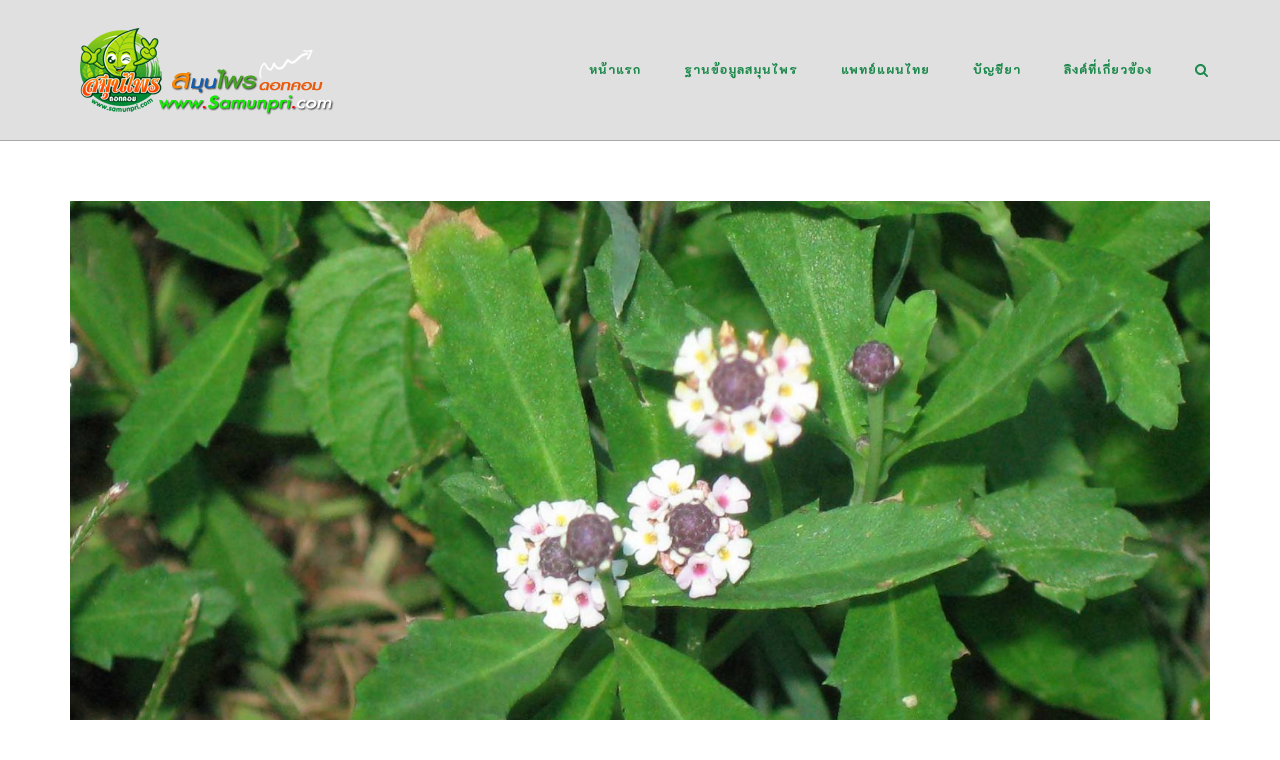

--- FILE ---
content_type: text/html; charset=UTF-8
request_url: https://www.samunpri.com/%E0%B8%AB%E0%B8%8D%E0%B9%89%E0%B8%B2%E0%B9%80%E0%B8%81%E0%B8%A5%E0%B9%87%E0%B8%94%E0%B8%9B%E0%B8%A5%E0%B8%B2/?amp=1
body_size: 101996
content:
<!DOCTYPE html>
<html lang="en-US">
<head>
	<meta charset="UTF-8">
	<link rel="profile" href="https://gmpg.org/xfn/11">

	<title>หญ้าเกล็ดปลา &#8211; สมุนไพรดอทคอม</title>
<meta name='robots' content='max-image-preview:large' />
<link rel='dns-prefetch' href='//www.googletagmanager.com' />
<link rel='dns-prefetch' href='//fonts.googleapis.com' />
<link rel='dns-prefetch' href='//pagead2.googlesyndication.com' />
<link rel="alternate" type="application/rss+xml" title="สมุนไพรดอทคอม &raquo; Feed" href="https://www.samunpri.com/feed/" />
<link rel="alternate" type="application/rss+xml" title="สมุนไพรดอทคอม &raquo; Comments Feed" href="https://www.samunpri.com/comments/feed/" />
<link rel="alternate" type="application/rss+xml" title="สมุนไพรดอทคอม &raquo; หญ้าเกล็ดปลา Comments Feed" href="https://www.samunpri.com/%e0%b8%ab%e0%b8%8d%e0%b9%89%e0%b8%b2%e0%b9%80%e0%b8%81%e0%b8%a5%e0%b9%87%e0%b8%94%e0%b8%9b%e0%b8%a5%e0%b8%b2/feed/" />
<link rel="alternate" title="oEmbed (JSON)" type="application/json+oembed" href="https://www.samunpri.com/wp-json/oembed/1.0/embed?url=https%3A%2F%2Fwww.samunpri.com%2F%25e0%25b8%25ab%25e0%25b8%258d%25e0%25b9%2589%25e0%25b8%25b2%25e0%25b9%2580%25e0%25b8%2581%25e0%25b8%25a5%25e0%25b9%2587%25e0%25b8%2594%25e0%25b8%259b%25e0%25b8%25a5%25e0%25b8%25b2%2F" />
<link rel="alternate" title="oEmbed (XML)" type="text/xml+oembed" href="https://www.samunpri.com/wp-json/oembed/1.0/embed?url=https%3A%2F%2Fwww.samunpri.com%2F%25e0%25b8%25ab%25e0%25b8%258d%25e0%25b9%2589%25e0%25b8%25b2%25e0%25b9%2580%25e0%25b8%2581%25e0%25b8%25a5%25e0%25b9%2587%25e0%25b8%2594%25e0%25b8%259b%25e0%25b8%25a5%25e0%25b8%25b2%2F&#038;format=xml" />
<style id='wp-img-auto-sizes-contain-inline-css' type='text/css'>
img:is([sizes=auto i],[sizes^="auto," i]){contain-intrinsic-size:3000px 1500px}
/*# sourceURL=wp-img-auto-sizes-contain-inline-css */
</style>
<style id='wp-emoji-styles-inline-css' type='text/css'>

	img.wp-smiley, img.emoji {
		display: inline !important;
		border: none !important;
		box-shadow: none !important;
		height: 1em !important;
		width: 1em !important;
		margin: 0 0.07em !important;
		vertical-align: -0.1em !important;
		background: none !important;
		padding: 0 !important;
	}
/*# sourceURL=wp-emoji-styles-inline-css */
</style>
<style id='wp-block-library-inline-css' type='text/css'>
:root{--wp-block-synced-color:#7a00df;--wp-block-synced-color--rgb:122,0,223;--wp-bound-block-color:var(--wp-block-synced-color);--wp-editor-canvas-background:#ddd;--wp-admin-theme-color:#007cba;--wp-admin-theme-color--rgb:0,124,186;--wp-admin-theme-color-darker-10:#006ba1;--wp-admin-theme-color-darker-10--rgb:0,107,160.5;--wp-admin-theme-color-darker-20:#005a87;--wp-admin-theme-color-darker-20--rgb:0,90,135;--wp-admin-border-width-focus:2px}@media (min-resolution:192dpi){:root{--wp-admin-border-width-focus:1.5px}}.wp-element-button{cursor:pointer}:root .has-very-light-gray-background-color{background-color:#eee}:root .has-very-dark-gray-background-color{background-color:#313131}:root .has-very-light-gray-color{color:#eee}:root .has-very-dark-gray-color{color:#313131}:root .has-vivid-green-cyan-to-vivid-cyan-blue-gradient-background{background:linear-gradient(135deg,#00d084,#0693e3)}:root .has-purple-crush-gradient-background{background:linear-gradient(135deg,#34e2e4,#4721fb 50%,#ab1dfe)}:root .has-hazy-dawn-gradient-background{background:linear-gradient(135deg,#faaca8,#dad0ec)}:root .has-subdued-olive-gradient-background{background:linear-gradient(135deg,#fafae1,#67a671)}:root .has-atomic-cream-gradient-background{background:linear-gradient(135deg,#fdd79a,#004a59)}:root .has-nightshade-gradient-background{background:linear-gradient(135deg,#330968,#31cdcf)}:root .has-midnight-gradient-background{background:linear-gradient(135deg,#020381,#2874fc)}:root{--wp--preset--font-size--normal:16px;--wp--preset--font-size--huge:42px}.has-regular-font-size{font-size:1em}.has-larger-font-size{font-size:2.625em}.has-normal-font-size{font-size:var(--wp--preset--font-size--normal)}.has-huge-font-size{font-size:var(--wp--preset--font-size--huge)}.has-text-align-center{text-align:center}.has-text-align-left{text-align:left}.has-text-align-right{text-align:right}.has-fit-text{white-space:nowrap!important}#end-resizable-editor-section{display:none}.aligncenter{clear:both}.items-justified-left{justify-content:flex-start}.items-justified-center{justify-content:center}.items-justified-right{justify-content:flex-end}.items-justified-space-between{justify-content:space-between}.screen-reader-text{border:0;clip-path:inset(50%);height:1px;margin:-1px;overflow:hidden;padding:0;position:absolute;width:1px;word-wrap:normal!important}.screen-reader-text:focus{background-color:#ddd;clip-path:none;color:#444;display:block;font-size:1em;height:auto;left:5px;line-height:normal;padding:15px 23px 14px;text-decoration:none;top:5px;width:auto;z-index:100000}html :where(.has-border-color){border-style:solid}html :where([style*=border-top-color]){border-top-style:solid}html :where([style*=border-right-color]){border-right-style:solid}html :where([style*=border-bottom-color]){border-bottom-style:solid}html :where([style*=border-left-color]){border-left-style:solid}html :where([style*=border-width]){border-style:solid}html :where([style*=border-top-width]){border-top-style:solid}html :where([style*=border-right-width]){border-right-style:solid}html :where([style*=border-bottom-width]){border-bottom-style:solid}html :where([style*=border-left-width]){border-left-style:solid}html :where(img[class*=wp-image-]){height:auto;max-width:100%}:where(figure){margin:0 0 1em}html :where(.is-position-sticky){--wp-admin--admin-bar--position-offset:var(--wp-admin--admin-bar--height,0px)}@media screen and (max-width:600px){html :where(.is-position-sticky){--wp-admin--admin-bar--position-offset:0px}}

/*# sourceURL=wp-block-library-inline-css */
</style><style id='global-styles-inline-css' type='text/css'>
:root{--wp--preset--aspect-ratio--square: 1;--wp--preset--aspect-ratio--4-3: 4/3;--wp--preset--aspect-ratio--3-4: 3/4;--wp--preset--aspect-ratio--3-2: 3/2;--wp--preset--aspect-ratio--2-3: 2/3;--wp--preset--aspect-ratio--16-9: 16/9;--wp--preset--aspect-ratio--9-16: 9/16;--wp--preset--color--black: #000000;--wp--preset--color--cyan-bluish-gray: #abb8c3;--wp--preset--color--white: #ffffff;--wp--preset--color--pale-pink: #f78da7;--wp--preset--color--vivid-red: #cf2e2e;--wp--preset--color--luminous-vivid-orange: #ff6900;--wp--preset--color--luminous-vivid-amber: #fcb900;--wp--preset--color--light-green-cyan: #7bdcb5;--wp--preset--color--vivid-green-cyan: #00d084;--wp--preset--color--pale-cyan-blue: #8ed1fc;--wp--preset--color--vivid-cyan-blue: #0693e3;--wp--preset--color--vivid-purple: #9b51e0;--wp--preset--gradient--vivid-cyan-blue-to-vivid-purple: linear-gradient(135deg,rgb(6,147,227) 0%,rgb(155,81,224) 100%);--wp--preset--gradient--light-green-cyan-to-vivid-green-cyan: linear-gradient(135deg,rgb(122,220,180) 0%,rgb(0,208,130) 100%);--wp--preset--gradient--luminous-vivid-amber-to-luminous-vivid-orange: linear-gradient(135deg,rgb(252,185,0) 0%,rgb(255,105,0) 100%);--wp--preset--gradient--luminous-vivid-orange-to-vivid-red: linear-gradient(135deg,rgb(255,105,0) 0%,rgb(207,46,46) 100%);--wp--preset--gradient--very-light-gray-to-cyan-bluish-gray: linear-gradient(135deg,rgb(238,238,238) 0%,rgb(169,184,195) 100%);--wp--preset--gradient--cool-to-warm-spectrum: linear-gradient(135deg,rgb(74,234,220) 0%,rgb(151,120,209) 20%,rgb(207,42,186) 40%,rgb(238,44,130) 60%,rgb(251,105,98) 80%,rgb(254,248,76) 100%);--wp--preset--gradient--blush-light-purple: linear-gradient(135deg,rgb(255,206,236) 0%,rgb(152,150,240) 100%);--wp--preset--gradient--blush-bordeaux: linear-gradient(135deg,rgb(254,205,165) 0%,rgb(254,45,45) 50%,rgb(107,0,62) 100%);--wp--preset--gradient--luminous-dusk: linear-gradient(135deg,rgb(255,203,112) 0%,rgb(199,81,192) 50%,rgb(65,88,208) 100%);--wp--preset--gradient--pale-ocean: linear-gradient(135deg,rgb(255,245,203) 0%,rgb(182,227,212) 50%,rgb(51,167,181) 100%);--wp--preset--gradient--electric-grass: linear-gradient(135deg,rgb(202,248,128) 0%,rgb(113,206,126) 100%);--wp--preset--gradient--midnight: linear-gradient(135deg,rgb(2,3,129) 0%,rgb(40,116,252) 100%);--wp--preset--font-size--small: 13px;--wp--preset--font-size--medium: 20px;--wp--preset--font-size--large: 36px;--wp--preset--font-size--x-large: 42px;--wp--preset--spacing--20: 0.44rem;--wp--preset--spacing--30: 0.67rem;--wp--preset--spacing--40: 1rem;--wp--preset--spacing--50: 1.5rem;--wp--preset--spacing--60: 2.25rem;--wp--preset--spacing--70: 3.38rem;--wp--preset--spacing--80: 5.06rem;--wp--preset--shadow--natural: 6px 6px 9px rgba(0, 0, 0, 0.2);--wp--preset--shadow--deep: 12px 12px 50px rgba(0, 0, 0, 0.4);--wp--preset--shadow--sharp: 6px 6px 0px rgba(0, 0, 0, 0.2);--wp--preset--shadow--outlined: 6px 6px 0px -3px rgb(255, 255, 255), 6px 6px rgb(0, 0, 0);--wp--preset--shadow--crisp: 6px 6px 0px rgb(0, 0, 0);}:where(.is-layout-flex){gap: 0.5em;}:where(.is-layout-grid){gap: 0.5em;}body .is-layout-flex{display: flex;}.is-layout-flex{flex-wrap: wrap;align-items: center;}.is-layout-flex > :is(*, div){margin: 0;}body .is-layout-grid{display: grid;}.is-layout-grid > :is(*, div){margin: 0;}:where(.wp-block-columns.is-layout-flex){gap: 2em;}:where(.wp-block-columns.is-layout-grid){gap: 2em;}:where(.wp-block-post-template.is-layout-flex){gap: 1.25em;}:where(.wp-block-post-template.is-layout-grid){gap: 1.25em;}.has-black-color{color: var(--wp--preset--color--black) !important;}.has-cyan-bluish-gray-color{color: var(--wp--preset--color--cyan-bluish-gray) !important;}.has-white-color{color: var(--wp--preset--color--white) !important;}.has-pale-pink-color{color: var(--wp--preset--color--pale-pink) !important;}.has-vivid-red-color{color: var(--wp--preset--color--vivid-red) !important;}.has-luminous-vivid-orange-color{color: var(--wp--preset--color--luminous-vivid-orange) !important;}.has-luminous-vivid-amber-color{color: var(--wp--preset--color--luminous-vivid-amber) !important;}.has-light-green-cyan-color{color: var(--wp--preset--color--light-green-cyan) !important;}.has-vivid-green-cyan-color{color: var(--wp--preset--color--vivid-green-cyan) !important;}.has-pale-cyan-blue-color{color: var(--wp--preset--color--pale-cyan-blue) !important;}.has-vivid-cyan-blue-color{color: var(--wp--preset--color--vivid-cyan-blue) !important;}.has-vivid-purple-color{color: var(--wp--preset--color--vivid-purple) !important;}.has-black-background-color{background-color: var(--wp--preset--color--black) !important;}.has-cyan-bluish-gray-background-color{background-color: var(--wp--preset--color--cyan-bluish-gray) !important;}.has-white-background-color{background-color: var(--wp--preset--color--white) !important;}.has-pale-pink-background-color{background-color: var(--wp--preset--color--pale-pink) !important;}.has-vivid-red-background-color{background-color: var(--wp--preset--color--vivid-red) !important;}.has-luminous-vivid-orange-background-color{background-color: var(--wp--preset--color--luminous-vivid-orange) !important;}.has-luminous-vivid-amber-background-color{background-color: var(--wp--preset--color--luminous-vivid-amber) !important;}.has-light-green-cyan-background-color{background-color: var(--wp--preset--color--light-green-cyan) !important;}.has-vivid-green-cyan-background-color{background-color: var(--wp--preset--color--vivid-green-cyan) !important;}.has-pale-cyan-blue-background-color{background-color: var(--wp--preset--color--pale-cyan-blue) !important;}.has-vivid-cyan-blue-background-color{background-color: var(--wp--preset--color--vivid-cyan-blue) !important;}.has-vivid-purple-background-color{background-color: var(--wp--preset--color--vivid-purple) !important;}.has-black-border-color{border-color: var(--wp--preset--color--black) !important;}.has-cyan-bluish-gray-border-color{border-color: var(--wp--preset--color--cyan-bluish-gray) !important;}.has-white-border-color{border-color: var(--wp--preset--color--white) !important;}.has-pale-pink-border-color{border-color: var(--wp--preset--color--pale-pink) !important;}.has-vivid-red-border-color{border-color: var(--wp--preset--color--vivid-red) !important;}.has-luminous-vivid-orange-border-color{border-color: var(--wp--preset--color--luminous-vivid-orange) !important;}.has-luminous-vivid-amber-border-color{border-color: var(--wp--preset--color--luminous-vivid-amber) !important;}.has-light-green-cyan-border-color{border-color: var(--wp--preset--color--light-green-cyan) !important;}.has-vivid-green-cyan-border-color{border-color: var(--wp--preset--color--vivid-green-cyan) !important;}.has-pale-cyan-blue-border-color{border-color: var(--wp--preset--color--pale-cyan-blue) !important;}.has-vivid-cyan-blue-border-color{border-color: var(--wp--preset--color--vivid-cyan-blue) !important;}.has-vivid-purple-border-color{border-color: var(--wp--preset--color--vivid-purple) !important;}.has-vivid-cyan-blue-to-vivid-purple-gradient-background{background: var(--wp--preset--gradient--vivid-cyan-blue-to-vivid-purple) !important;}.has-light-green-cyan-to-vivid-green-cyan-gradient-background{background: var(--wp--preset--gradient--light-green-cyan-to-vivid-green-cyan) !important;}.has-luminous-vivid-amber-to-luminous-vivid-orange-gradient-background{background: var(--wp--preset--gradient--luminous-vivid-amber-to-luminous-vivid-orange) !important;}.has-luminous-vivid-orange-to-vivid-red-gradient-background{background: var(--wp--preset--gradient--luminous-vivid-orange-to-vivid-red) !important;}.has-very-light-gray-to-cyan-bluish-gray-gradient-background{background: var(--wp--preset--gradient--very-light-gray-to-cyan-bluish-gray) !important;}.has-cool-to-warm-spectrum-gradient-background{background: var(--wp--preset--gradient--cool-to-warm-spectrum) !important;}.has-blush-light-purple-gradient-background{background: var(--wp--preset--gradient--blush-light-purple) !important;}.has-blush-bordeaux-gradient-background{background: var(--wp--preset--gradient--blush-bordeaux) !important;}.has-luminous-dusk-gradient-background{background: var(--wp--preset--gradient--luminous-dusk) !important;}.has-pale-ocean-gradient-background{background: var(--wp--preset--gradient--pale-ocean) !important;}.has-electric-grass-gradient-background{background: var(--wp--preset--gradient--electric-grass) !important;}.has-midnight-gradient-background{background: var(--wp--preset--gradient--midnight) !important;}.has-small-font-size{font-size: var(--wp--preset--font-size--small) !important;}.has-medium-font-size{font-size: var(--wp--preset--font-size--medium) !important;}.has-large-font-size{font-size: var(--wp--preset--font-size--large) !important;}.has-x-large-font-size{font-size: var(--wp--preset--font-size--x-large) !important;}
/*# sourceURL=global-styles-inline-css */
</style>

<style id='classic-theme-styles-inline-css' type='text/css'>
/*! This file is auto-generated */
.wp-block-button__link{color:#fff;background-color:#32373c;border-radius:9999px;box-shadow:none;text-decoration:none;padding:calc(.667em + 2px) calc(1.333em + 2px);font-size:1.125em}.wp-block-file__button{background:#32373c;color:#fff;text-decoration:none}
/*# sourceURL=/wp-includes/css/classic-themes.min.css */
</style>
<link rel='stylesheet' id='contact-form-7-css' href='https://www.samunpri.com/wp-content/plugins/contact-form-7/includes/css/styles.css?ver=6.1.4' type='text/css' media='all' />
<link rel='stylesheet' id='siteorigin-corp-style-css' href='https://www.samunpri.com/wp-content/themes/siteorigin-corp/style.min.css?ver=1.20.10' type='text/css' media='all' />
<link rel='stylesheet' id='siteorigin-corp-icons-css' href='https://www.samunpri.com/wp-content/themes/siteorigin-corp/css/siteorigin-corp-icons.min.css?ver=.min' type='text/css' media='all' />
<link rel='stylesheet' id='siteorigin-google-web-fonts-css' href='https://fonts.googleapis.com/css?family=K2D%3A600%2Cregular%2C800&#038;ver=6.9#038;subset=thai&#038;display=block' type='text/css' media='all' />
<link rel='stylesheet' id='dflip-style-css' href='https://www.samunpri.com/wp-content/plugins/3d-flipbook-dflip-lite/assets/css/dflip.min.css?ver=2.4.20' type='text/css' media='all' />
<link rel='stylesheet' id='slb_core-css' href='https://www.samunpri.com/wp-content/plugins/simple-lightbox/client/css/app.css?ver=2.9.4' type='text/css' media='all' />
<script type="text/javascript" src="https://www.samunpri.com/wp-includes/js/jquery/jquery.min.js?ver=3.7.1" id="jquery-core-js"></script>
<script type="text/javascript" src="https://www.samunpri.com/wp-includes/js/jquery/jquery-migrate.min.js?ver=3.4.1" id="jquery-migrate-js"></script>

<!-- Google tag (gtag.js) snippet added by Site Kit -->
<!-- Google Analytics snippet added by Site Kit -->
<script type="text/javascript" src="https://www.googletagmanager.com/gtag/js?id=G-XXKMSZR30T" id="google_gtagjs-js" async></script>
<script type="text/javascript" id="google_gtagjs-js-after">
/* <![CDATA[ */
window.dataLayer = window.dataLayer || [];function gtag(){dataLayer.push(arguments);}
gtag("set","linker",{"domains":["www.samunpri.com"]});
gtag("js", new Date());
gtag("set", "developer_id.dZTNiMT", true);
gtag("config", "G-XXKMSZR30T");
//# sourceURL=google_gtagjs-js-after
/* ]]> */
</script>
<link rel="https://api.w.org/" href="https://www.samunpri.com/wp-json/" /><link rel="alternate" title="JSON" type="application/json" href="https://www.samunpri.com/wp-json/wp/v2/posts/386" /><link rel="EditURI" type="application/rsd+xml" title="RSD" href="https://www.samunpri.com/xmlrpc.php?rsd" />
<meta name="generator" content="WordPress 6.9" />
<link rel="canonical" href="https://www.samunpri.com/%e0%b8%ab%e0%b8%8d%e0%b9%89%e0%b8%b2%e0%b9%80%e0%b8%81%e0%b8%a5%e0%b9%87%e0%b8%94%e0%b8%9b%e0%b8%a5%e0%b8%b2/" />
<link rel='shortlink' href='https://www.samunpri.com/?p=386' />
<meta name="generator" content="Site Kit by Google 1.170.0" />	<meta name="viewport" content="width=device-width, initial-scale=1">
<link rel="pingback" href="https://www.samunpri.com/xmlrpc.php">
<!-- Google AdSense meta tags added by Site Kit -->
<meta name="google-adsense-platform-account" content="ca-host-pub-2644536267352236">
<meta name="google-adsense-platform-domain" content="sitekit.withgoogle.com">
<!-- End Google AdSense meta tags added by Site Kit -->
<style type="text/css">.siteorigin-premium-embed-blocker-message {
  
  background-size: cover;
  border-radius: 3px;
  
  color: #ffffff;
  
  
  margin: 15px 0;
  padding: 30px 30px 30px 30px;
  position: relative;
}
.siteorigin-premium-embed-blocker-message .siteorigin-premium-embed-blocker-message-content {
  position: relative;
  z-index: 1;
}
.siteorigin-premium-embed-blocker-message::after {
  background-color: rgba(0, 0, 0, 0.85);
  border-radius: 3px;
  bottom: 0;
  content: ' ';
  left: 0;
  position: absolute;
  right: 0;
  top: 0;
}
.siteorigin-premium-embed-blocker-message a {
  color: #239cff;
}
.siteorigin-premium-embed-blocker-message a:hover,
.siteorigin-premium-embed-blocker-message a:hover {
  color: rgba(35, 156, 255, 0.8);
}
.siteorigin-premium-embed-blocker-message p:not(:last-of-type) {
  margin: 15px 0;
}</style><style type="text/css" id="custom-background-css">
body.custom-background { background-color: #ffffff; }
</style>
	
<!-- Google Tag Manager snippet added by Site Kit -->
<script type="text/javascript">
/* <![CDATA[ */

			( function( w, d, s, l, i ) {
				w[l] = w[l] || [];
				w[l].push( {'gtm.start': new Date().getTime(), event: 'gtm.js'} );
				var f = d.getElementsByTagName( s )[0],
					j = d.createElement( s ), dl = l != 'dataLayer' ? '&l=' + l : '';
				j.async = true;
				j.src = 'https://www.googletagmanager.com/gtm.js?id=' + i + dl;
				f.parentNode.insertBefore( j, f );
			} )( window, document, 'script', 'dataLayer', 'GTM-W4CVDX' );
			
/* ]]> */
</script>

<!-- End Google Tag Manager snippet added by Site Kit -->

<!-- Google AdSense snippet added by Site Kit -->
<script type="text/javascript" async="async" src="https://pagead2.googlesyndication.com/pagead/js/adsbygoogle.js?client=ca-pub-2883835129956369&amp;host=ca-host-pub-2644536267352236" crossorigin="anonymous"></script>

<!-- End Google AdSense snippet added by Site Kit -->
				<style type="text/css" id="siteorigin-corp-settings-custom" data-siteorigin-settings="true">
					/* style */ body,button,input,select,optgroup,textarea { font-family: "K2D", sans-serif; font-weight: normal;  } h1,h2,h3,h4,h5,h6 { font-family: "K2D", sans-serif; font-weight: 800;  }       table { font-family: "K2D", sans-serif; font-weight: normal;  }   .button,button,input[type=button],input[type=reset],input[type=submit] { font-family: "K2D", sans-serif; font-weight: normal;  }       fieldset legend { font-family: "K2D", sans-serif; font-weight: 800;  }    .main-navigation ul .sub-menu li a,.main-navigation ul .children li a { background: #ffffff; border-color: #1e894c; color: #1e894c; } .main-navigation ul .sub-menu li:hover > a,.main-navigation ul .sub-menu li.current_page_item > a,.main-navigation ul .sub-menu li.current-menu-item > a,.main-navigation ul .sub-menu li.current_page_ancestor > a,.main-navigation ul .sub-menu li.current-menu-ancestor > a,.main-navigation ul .children li:hover > a,.main-navigation ul .children li.current_page_item > a,.main-navigation ul .children li.current-menu-item > a,.main-navigation ul .children li.current_page_ancestor > a,.main-navigation ul .children li.current-menu-ancestor > a { color: #f14e4e; }   .main-navigation ul li { font-family: "K2D", sans-serif; font-weight: 800;  } .main-navigation ul li a { color: #1e894c; }         .main-navigation .search-toggle .open svg path { fill: #1e894c; } #mobile-menu-button svg path { fill: #1e894c; } #mobile-navigation { background: #ffffff; } #mobile-navigation ul li { font-family: "K2D", sans-serif; font-weight: 800;  } #mobile-navigation ul li a { border-color: #1e894c; color: #1e894c; } #mobile-navigation ul li a:hover { color: #f14e4e; } #mobile-navigation ul li .dropdown-toggle { color: #1e894c; } #mobile-navigation ul li .dropdown-toggle:hover { color: #f14e4e; } .pagination .page-numbers { font-family: "K2D", sans-serif; font-weight: normal;  }       .post-navigation a div { font-family: "K2D", sans-serif; font-weight: 800;  }         .site-content #jp-relatedposts .jp-relatedposts-headline { font-family: "K2D", sans-serif; font-weight: 800;  } .site-content #jp-relatedposts .jp-relatedposts-items .jp-relatedposts-post .jp-relatedposts-post-title a { font-family: "K2D", sans-serif; font-weight: 800;  }  .site-header { background: #e0e0e0; border-bottom: 1px solid #a8a8a8; } .site-header .site-branding .site-title { font-family: "K2D", sans-serif; font-weight: 600;  }  .site-header .site-branding .site-description { font-family: "K2D", sans-serif; font-weight: normal;  }  #fullscreen-search { background: rgba(22,22,22,0.95); } #fullscreen-search span { color: #f14e4e; font-family: "K2D", sans-serif; font-weight: normal;  } #fullscreen-search form { border-bottom: 1px solid #f14e4e; } #fullscreen-search form button[type=submit] svg { fill: #f14e4e; } #fullscreen-search .search-close-button .close svg path { fill: #f14e4e; }   .entry-meta { font-family: "K2D", sans-serif; font-weight: normal;  }    .page-links .post-page-numbers { font-family: "K2D", sans-serif; font-weight: normal;  }                                     .comment-list .comment .author,.comment-list .pingback .author { font-family: "K2D", sans-serif; font-weight: 800;  }    .comment-list .comment .comment-reply-link,.comment-list .pingback .comment-reply-link { font-family: "K2D", sans-serif; font-weight: 800;  }      .site-footer { margin-top: 0px; } .site-footer .widgets { padding: 80px 0; }          @media (max-width: 768px) { #masthead .search-toggle { margin: 0 20px 0 0; } .site-header .shopping-cart { margin: 0 37px 0 0; } #masthead #mobile-menu-button { display: inline-block; } #masthead .main-navigation:not(.mega-menu) ul:not(.shopping-cart) { display: none; } #masthead .main-navigation .search-icon { display: none; } .site-header.centered .site-branding { margin: 0; padding-right: 20px; text-align: left; } .centered.site-header .site-header-inner { flex-direction: row; } .site-header.centered .main-navigation { text-align: left; } } @media (min-width: 769px) { #masthead #mobile-navigation { display: none; } }.tags-links a:after, .widget_tag_cloud a:after { background: #ffffff; }				</style>
				<link rel="icon" href="https://www.samunpri.com/wp-content/uploads/2021/09/cropped-leaf-32x32.png" sizes="32x32" />
<link rel="icon" href="https://www.samunpri.com/wp-content/uploads/2021/09/cropped-leaf-192x192.png" sizes="192x192" />
<link rel="apple-touch-icon" href="https://www.samunpri.com/wp-content/uploads/2021/09/cropped-leaf-180x180.png" />
<meta name="msapplication-TileImage" content="https://www.samunpri.com/wp-content/uploads/2021/09/cropped-leaf-270x270.png" />
<link rel='stylesheet' id='sow-social-media-buttons-atom-dc649dea3d9f-css' href='https://www.samunpri.com/wp-content/uploads/siteorigin-widgets/sow-social-media-buttons-atom-dc649dea3d9f.css?ver=6.9' type='text/css' media='all' />
<link rel='stylesheet' id='siteorigin-widget-icon-font-fontawesome-css' href='https://www.samunpri.com/wp-content/plugins/so-widgets-bundle/icons/fontawesome/style.css?ver=6.9' type='text/css' media='all' />
<link rel='stylesheet' id='siteorigin-panels-front-css' href='https://www.samunpri.com/wp-content/plugins/siteorigin-panels/css/front-flex.min.css?ver=2.33.5' type='text/css' media='all' />
</head>

<body class="wp-singular post-template-default single single-post postid-386 single-format-standard custom-background wp-custom-logo wp-theme-siteorigin-corp css3-animations no-js page-layout-default no-topbar">
		<!-- Google Tag Manager (noscript) snippet added by Site Kit -->
		<noscript>
			<iframe src="https://www.googletagmanager.com/ns.html?id=GTM-W4CVDX" height="0" width="0" style="display:none;visibility:hidden"></iframe>
		</noscript>
		<!-- End Google Tag Manager (noscript) snippet added by Site Kit -->
		
<div id="page" class="site">
	<a class="skip-link screen-reader-text" href="#content">Skip to content</a>

			<header id="masthead" class="site-header sticky mobile-menu" data-scale-logo="true" >

			<div class="corp-container">

				<div class="site-header-inner">

					<div class="site-branding">
						<a href="https://www.samunpri.com/" class="custom-logo-link" rel="home"><img width="270" height="90" src="https://www.samunpri.com/wp-content/uploads/2018/12/logo_samunpri-ft.png" class="custom-logo" alt="สมุนไพรดอทคอม" decoding="async" srcset="https://www.samunpri.com/wp-content/uploads/2018/12/logo_samunpri-ft.png 2x" loading="eager" /></a>													<p class="site-description"></p>
											</div><!-- .site-branding -->

					
					
					<nav id="site-navigation" class="main-navigation link-underline ">

						<div class="menu-td-demo-header-menu-container"><ul id="primary-menu" class="menu"><li id="menu-item-13813" class="menu-item menu-item-type-post_type menu-item-object-page menu-item-home menu-item-13813"><a href="https://www.samunpri.com/">หน้าแรก</a></li>
<li id="menu-item-7599" class="menu-item menu-item-type-taxonomy menu-item-object-category current-post-ancestor current-menu-parent current-post-parent menu-item-7599"><a href="https://www.samunpri.com/category/herbal-database/">ฐานข้อมูลสมุนไพร</a></li>
<li id="menu-item-7608" class="menu-item menu-item-type-custom menu-item-object-custom menu-item-has-children menu-item-7608"><a href="#">แพทย์แผนไทย</a>
<ul class="sub-menu">
	<li id="menu-item-7609" class="menu-item menu-item-type-custom menu-item-object-custom menu-item-7609"><a href="https://www.samunpri.com/pharmacy">เภสัชกรรมไทย</a></li>
	<li id="menu-item-7610" class="menu-item menu-item-type-custom menu-item-object-custom menu-item-7610"><a href="https://www.samunpri.com/medicine">เวชกรรมไทย</a></li>
	<li id="menu-item-7611" class="menu-item menu-item-type-custom menu-item-object-custom menu-item-7611"><a href="https://www.samunpri.com/massage">หัตถเวชกรรมไทย</a></li>
	<li id="menu-item-7612" class="menu-item menu-item-type-custom menu-item-object-custom menu-item-7612"><a href="https://www.samunpri.com/midwife">ผดุงครรภ์ไทย</a></li>
</ul>
</li>
<li id="menu-item-7613" class="menu-item menu-item-type-custom menu-item-object-custom menu-item-has-children menu-item-7613"><a href="#">บัญชียา</a>
<ul class="sub-menu">
	<li id="menu-item-7614" class="menu-item menu-item-type-custom menu-item-object-custom menu-item-7614"><a href="https://www.samunpri.com/nlem">บัญชียาจากสมุนไพร</a></li>
	<li id="menu-item-7615" class="menu-item menu-item-type-custom menu-item-object-custom menu-item-7615"><a href="https://www.samunpri.com/traditionalmedicine">ยาสามัญประจำบ้านแผนโบราณ</a></li>
	<li id="menu-item-7616" class="menu-item menu-item-type-custom menu-item-object-custom menu-item-7616"><a href="https://www.samunpri.com/healthcare">ยาสมุนไพรสาธารณสุขมูลฐาน</a></li>
	<li id="menu-item-7617" class="menu-item menu-item-type-custom menu-item-object-custom menu-item-7617"><a href="https://www.samunpri.com/drug">สมุนไพรแยกตามกลุมอาการโรค</a></li>
	<li id="menu-item-7618" class="menu-item menu-item-type-custom menu-item-object-custom menu-item-7618"><a href="https://www.samunpri.com/textbook">ตำรายากลางบ้าน</a></li>
</ul>
</li>
<li id="menu-item-7623" class="menu-item menu-item-type-custom menu-item-object-custom menu-item-has-children menu-item-7623"><a href="#">ลิงค์ที่เกี่ยวข้อง</a>
<ul class="sub-menu">
	<li id="menu-item-7625" class="menu-item menu-item-type-custom menu-item-object-custom menu-item-7625"><a href="https://www.samunpri.com/gallery">แกลอรี่ภาพ</a></li>
	<li id="menu-item-7626" class="menu-item menu-item-type-custom menu-item-object-custom menu-item-7626"><a href="https://www.samunpri.com/phikadya">พิกัดยาไทย</a></li>
	<li id="menu-item-7628" class="menu-item menu-item-type-custom menu-item-object-custom menu-item-7628"><a href="https://www.samunpri.com/kitchendrugs">สมุนไพรในครัว</a></li>
	<li id="menu-item-13145" class="menu-item menu-item-type-custom menu-item-object-custom menu-item-13145"><a href="https://www.samunpri.com/fruit/">ผลไม้สมุนไพร</a></li>
	<li id="menu-item-13146" class="menu-item menu-item-type-custom menu-item-object-custom menu-item-13146"><a href="https://www.samunpri.com/herbaljuice/">น้ำสมุนไพร</a></li>
</ul>
</li>
</ul></div>
						
													<button id="search-button" class="search-toggle" aria-label="Open Search">
								<span class="open">			<svg version="1.1" xmlns="http://www.w3.org/2000/svg" width="26" height="28" viewBox="0 0 26 28">
				<path d="M18 13c0-3.859-3.141-7-7-7s-7 3.141-7 7 3.141 7 7 7 7-3.141 7-7zM26 26c0 1.094-0.906 2-2 2-0.531 0-1.047-0.219-1.406-0.594l-5.359-5.344c-1.828 1.266-4.016 1.937-6.234 1.937-6.078 0-11-4.922-11-11s4.922-11 11-11 11 4.922 11 11c0 2.219-0.672 4.406-1.937 6.234l5.359 5.359c0.359 0.359 0.578 0.875 0.578 1.406z"></path>
			</svg>
		</span>
							</button>
						
													<a href="#menu" id="mobile-menu-button">
											<svg version="1.1" xmlns="http://www.w3.org/2000/svg" xmlns:xlink="http://www.w3.org/1999/xlink" width="27" height="32" viewBox="0 0 27 32">
				<path d="M27.429 24v2.286q0 0.464-0.339 0.804t-0.804 0.339h-25.143q-0.464 0-0.804-0.339t-0.339-0.804v-2.286q0-0.464 0.339-0.804t0.804-0.339h25.143q0.464 0 0.804 0.339t0.339 0.804zM27.429 14.857v2.286q0 0.464-0.339 0.804t-0.804 0.339h-25.143q-0.464 0-0.804-0.339t-0.339-0.804v-2.286q0-0.464 0.339-0.804t0.804-0.339h25.143q0.464 0 0.804 0.339t0.339 0.804zM27.429 5.714v2.286q0 0.464-0.339 0.804t-0.804 0.339h-25.143q-0.464 0-0.804-0.339t-0.339-0.804v-2.286q0-0.464 0.339-0.804t0.804-0.339h25.143q0.464 0 0.804 0.339t0.339 0.804z"></path>
			</svg>
										<span class="screen-reader-text">Menu</span>
							</a>
						
					</nav><!-- #site-navigation -->

											<div id="fullscreen-search">
							<div class="corp-container">
								<span>Type and press enter to search</span>
								<form id="fullscreen-search-form" method="get" action="https://www.samunpri.com">
									<input type="search" name="s" placeholder="" aria-label="Search for" value="" />
									<button type="submit" aria-label="Search">
													<svg version="1.1" xmlns="http://www.w3.org/2000/svg" width="26" height="28" viewBox="0 0 26 28">
				<path d="M18 13c0-3.859-3.141-7-7-7s-7 3.141-7 7 3.141 7 7 7 7-3.141 7-7zM26 26c0 1.094-0.906 2-2 2-0.531 0-1.047-0.219-1.406-0.594l-5.359-5.344c-1.828 1.266-4.016 1.937-6.234 1.937-6.078 0-11-4.922-11-11s4.922-11 11-11 11 4.922 11 11c0 2.219-0.672 4.406-1.937 6.234l5.359 5.359c0.359 0.359 0.578 0.875 0.578 1.406z"></path>
			</svg>
											</button>
								</form>
							</div>
							<button id="search-close-button" class="search-close-button" aria-label="Close search">
								<span class="close">			<svg version="1.1" xmlns="http://www.w3.org/2000/svg" xmlns:xlink="http://www.w3.org/1999/xlink" width="24" height="24" viewBox="0 0 24 24">
				<path d="M18.984 6.422l-5.578 5.578 5.578 5.578-1.406 1.406-5.578-5.578-5.578 5.578-1.406-1.406 5.578-5.578-5.578-5.578 1.406-1.406 5.578 5.578 5.578-5.578z"></path>
			</svg>
		</span>
							</button>
						</div><!-- #header-search -->
					
				</div><!-- .site-header-inner -->

			</div><!-- .corp-container -->

		</header><!-- #masthead -->
	
	<div id="content" class="site-content">

		<div class="corp-container">

			
	<div id="primary" class="content-area">
		<main id="main" class="site-main">

		
<article id="post-386" class="post-386 post type-post status-publish format-standard has-post-thumbnail hentry category-herbal-database category-2185 category-35 category-66 tag-3586 tag-3588 tag-3584 tag-3589 tag-1158 tag-3585 tag-1165 tag-1295 tag-1296 tag-1323 tag-3587">

	
						<div class="entry-thumbnail">
				<img width="1680" height="1050" src="https://www.samunpri.com/wp-content/uploads/2018/12/Lippia-nodiflora.jpg" class="attachment-post-thumbnail size-post-thumbnail wp-post-image" alt="หญ้าเกล็ดปลา" decoding="async" fetchpriority="high" srcset="https://www.samunpri.com/wp-content/uploads/2018/12/Lippia-nodiflora.jpg 1680w, https://www.samunpri.com/wp-content/uploads/2018/12/Lippia-nodiflora-600x375.jpg 600w, https://www.samunpri.com/wp-content/uploads/2018/12/Lippia-nodiflora-300x188.jpg 300w, https://www.samunpri.com/wp-content/uploads/2018/12/Lippia-nodiflora-1024x640.jpg 1024w, https://www.samunpri.com/wp-content/uploads/2018/12/Lippia-nodiflora-768x480.jpg 768w, https://www.samunpri.com/wp-content/uploads/2018/12/Lippia-nodiflora-1536x960.jpg 1536w, https://www.samunpri.com/wp-content/uploads/2018/12/Lippia-nodiflora-696x435.jpg 696w, https://www.samunpri.com/wp-content/uploads/2018/12/Lippia-nodiflora-1068x668.jpg 1068w, https://www.samunpri.com/wp-content/uploads/2018/12/Lippia-nodiflora-672x420.jpg 672w" sizes="(max-width: 1680px) 100vw, 1680px" />			</div>
				

	<div class="corp-content-wrapper">
		
					<header class="entry-header">
				<h1 class="entry-title">หญ้าเกล็ดปลา</h1>									<div class="entry-meta">
												</div><!-- .entry-meta -->
							</header><!-- .entry-header -->
		
		<div class="entry-content">
			<p><strong>ชื่อสมุนไพร :  หญ้าเกล็ดปลา<br />
ชื่ออื่น ๆ</strong> : <strong>เหงือกปลาหมอนา</strong> , ก้วยกังติ้ง, ไตหยี่หนึ่งจี้ (จีน)<br />
<strong>ชื่อวิทยาศาสตร์</strong> :<em> Lippia nodiflora</em> Rich<br />
<strong>ชื่อวงศ์</strong> : <a href="http://www.samunpri.com/?tag=verbenaceae">VERBENACEAE</a></p>
<h2><strong>ลักษณะทางพฤกษศาสตร์ : </strong></h2>
<div class="td-paragraph-padding-4">
<ul class="td-arrow-list">
<li><strong>ต้นหญ้าเกล็ดปลา </strong>เป็นพรรณไม้เลื้อย ปกคลุมดิน ลำต้นยาว ประมาณ 0.5-3 ฟุต ลำต้นมีขนสั้นนุ่มขึ้น และเป็นข้อมีรากออกมายึดเกาะดิน<br />
<a href="https://www.samunpri.com/wp-content/uploads/2018/12/Lippia-nodiflora.jpg" data-slb-active="1" data-slb-asset="665413105" data-slb-internal="0" data-slb-group="386"><img decoding="async" class="alignnone size-medium wp-image-11988" src="https://www.samunpri.com/wp-content/uploads/2018/12/Lippia-nodiflora-300x188.jpg" alt="หญ้าเกล็ดปลา" width="300" height="188" srcset="https://www.samunpri.com/wp-content/uploads/2018/12/Lippia-nodiflora-300x188.jpg 300w, https://www.samunpri.com/wp-content/uploads/2018/12/Lippia-nodiflora-600x375.jpg 600w, https://www.samunpri.com/wp-content/uploads/2018/12/Lippia-nodiflora-1024x640.jpg 1024w, https://www.samunpri.com/wp-content/uploads/2018/12/Lippia-nodiflora-768x480.jpg 768w, https://www.samunpri.com/wp-content/uploads/2018/12/Lippia-nodiflora-1536x960.jpg 1536w, https://www.samunpri.com/wp-content/uploads/2018/12/Lippia-nodiflora-696x435.jpg 696w, https://www.samunpri.com/wp-content/uploads/2018/12/Lippia-nodiflora-1068x668.jpg 1068w, https://www.samunpri.com/wp-content/uploads/2018/12/Lippia-nodiflora-672x420.jpg 672w, https://www.samunpri.com/wp-content/uploads/2018/12/Lippia-nodiflora.jpg 1680w" sizes="(max-width: 300px) 100vw, 300px" /></a></li>
<li><strong>ใบหญ้าเกล็ดปลา </strong> ใบมีลักษณะปลายมน เนื้อใบค่อนข้างหนา ริมขอบใบหยัก เป็นแบบฟันปลา ตั้งแต่ปลายใบจนถึงกลางใบ ฐานใบเล็กเรียว ใบมีขนาดยาวประมาณ 0.5-1 นิ้ว</li>
<li><strong>ดอกหญ้าเกล็ดปลา </strong>ดอกออกเป็นช่อ ตามบริเวณง่ามใบ ช่อหนึ่งมีดอกย่อยติดกันแน่น เป็นรูปทรงกระบอกมีขนาดยาวประมาณ 1-2 เซนติเมตร ลักษณะของดอกย่อย มีกลีบดอกเล็ก และกลีบเลี้ยง 2 กลีบ กลีบดอกมีสีม่วงแดงอ่อน โคนกลีบเชื่อมติดกันเป็นหลอดแคบ ๆ ส่วนประกอบแยกออกลักษณะคล้ายปาก และภายในหลอดดอกมีเกสรตัวผู้ 4 อัน ติดอยู่<br />
<a href="https://www.samunpri.com/wp-content/uploads/2018/12/Lippia-nodiflora-1.jpg" data-slb-active="1" data-slb-asset="1134676044" data-slb-internal="0" data-slb-group="386"><img decoding="async" class="alignnone size-medium wp-image-11989" src="https://www.samunpri.com/wp-content/uploads/2018/12/Lippia-nodiflora-1-300x188.jpg" alt="หญ้าเกล็ดปลา" width="300" height="188" srcset="https://www.samunpri.com/wp-content/uploads/2018/12/Lippia-nodiflora-1-300x188.jpg 300w, https://www.samunpri.com/wp-content/uploads/2018/12/Lippia-nodiflora-1-600x375.jpg 600w, https://www.samunpri.com/wp-content/uploads/2018/12/Lippia-nodiflora-1-1024x640.jpg 1024w, https://www.samunpri.com/wp-content/uploads/2018/12/Lippia-nodiflora-1-768x480.jpg 768w, https://www.samunpri.com/wp-content/uploads/2018/12/Lippia-nodiflora-1-1536x960.jpg 1536w, https://www.samunpri.com/wp-content/uploads/2018/12/Lippia-nodiflora-1-696x435.jpg 696w, https://www.samunpri.com/wp-content/uploads/2018/12/Lippia-nodiflora-1-1068x668.jpg 1068w, https://www.samunpri.com/wp-content/uploads/2018/12/Lippia-nodiflora-1-672x420.jpg 672w, https://www.samunpri.com/wp-content/uploads/2018/12/Lippia-nodiflora-1.jpg 1680w" sizes="(max-width: 300px) 100vw, 300px" /></a></li>
<li><strong>ผลหญ้าเกล็ดปลา </strong> ผลมีขนาดเส้นผ่าศูนย์กลางประมาณ 2 มิลลิเมตร ผลมีกลีบเลื้ยงหุ้มอยู่ ผลเมื่อแก่เต็มที่ก็จะแยกออกจากกันเป็นเมล็ดแข็งมี 2 เม็ด</li>
</ul>
</div>
<p><strong><span class="td_text_highlight_marker_green td_text_highlight_marker">ส่วนที่ใช้เป็นยา</span></strong> : ทั้งต้น</p>
<h2><strong>สรรพคุณ หญ้าเกล็ดปลา : </strong></h2>
<div class="td-paragraph-padding-4">
<ul class="td-arrow-list">
<li><strong>ทั้งต้น</strong> ใช้ลำต้นแห้ง ประมาณ 10-15 กรัม นำมาต้มเอากินเป็นยาที่ใช้  ขับปัสสาวะ ปัสสาวะเป็นเลือด ไอเป็นเลือด หรือใช้ภายนอกนำมาต้มเอากาก ใช้พอกบริเวณที่เป็นแผลเน่าเปื่อยเรื้อรัง แผลมีหนอง แผลฟกช้ำ เป็นต้น</li>
</ul>
</div>
<p><strong>ข้อห้ามใช้</strong> : หญิงมีครรภ์ ห้ามใช้รับประทาน</p>
		</div><!-- .entry-content -->
		
	</div><!-- .corp-content-wrapper -->

	</article><!-- #post-## -->
	<nav class="navigation post-navigation">
		<h2 class="screen-reader-text">Post navigation</h2>
		<div class="nav-links">
							<div class="nav-previous">
					<a href="https://www.samunpri.com/%e0%b8%ab%e0%b8%8d%e0%b9%89%e0%b8%b2%e0%b9%80%e0%b8%81%e0%b8%a5%e0%b9%87%e0%b8%94%e0%b8%ab%e0%b8%ad%e0%b8%a2/" rel="prev"> <img width="150" height="150" src="https://www.samunpri.com/wp-content/uploads/2018/12/Desmodium-triflorum-150x150.jpg" class="attachment-thumbnail size-thumbnail wp-post-image" alt="หญ้าเกล็ดหอย" decoding="async" loading="lazy" srcset="https://www.samunpri.com/wp-content/uploads/2018/12/Desmodium-triflorum-150x150.jpg 150w, https://www.samunpri.com/wp-content/uploads/2018/12/Desmodium-triflorum-300x300.jpg 300w, https://www.samunpri.com/wp-content/uploads/2018/12/Desmodium-triflorum-100x100.jpg 100w" sizes="auto, (max-width: 150px) 100vw, 150px" /><div class="nav-innner"><span>Previous Post</span> <div>หญ้าเกล็ดหอย</div></div></a>				</div>
										<div class="nav-next">
					<a href="https://www.samunpri.com/%e0%b8%81%e0%b8%81%e0%b8%94%e0%b8%ad%e0%b8%81%e0%b8%82%e0%b8%b2%e0%b8%a7/" rel="next"><div class="nav-innner"><span>Next Post</span> <div>กกดอกขาว</div></div><img width="150" height="150" src="https://www.samunpri.com/wp-content/uploads/2018/12/Kyllinga-brevifolia-150x150.jpg" class="attachment-thumbnail size-thumbnail wp-post-image" alt="กกดอกขาว" decoding="async" loading="lazy" srcset="https://www.samunpri.com/wp-content/uploads/2018/12/Kyllinga-brevifolia-150x150.jpg 150w, https://www.samunpri.com/wp-content/uploads/2018/12/Kyllinga-brevifolia-300x300.jpg 300w, https://www.samunpri.com/wp-content/uploads/2018/12/Kyllinga-brevifolia-100x100.jpg 100w" sizes="auto, (max-width: 150px) 100vw, 150px" /> </a>				</div>
					</div><!-- .nav-links -->
	</nav><!-- .navigation -->
	
		</main><!-- #main -->
	</div><!-- #primary -->


		</div><!-- .corp-container -->
	</div><!-- #content -->

	
		<footer id="colophon" class="site-footer">

			
							<div class="corp-container">
											<div class="widgets widgets-1" aria-label="Footer Widgets">
							<aside id="siteorigin-panels-builder-2" class="widget widget_siteorigin-panels-builder"><div id="pl-w6833520dd84c2"  class="panel-layout" ><div id="pg-w6833520dd84c2-0"  class="panel-grid panel-no-style" ><div id="pgc-w6833520dd84c2-0-0"  class="panel-grid-cell" ><div id="panel-w6833520dd84c2-0-0-0" class="so-panel widget widget_categories panel-first-child" data-index="0" style="margin-bottom: 30px" ><h3 class="widget-title">หมวดหมู่สมุนไพร</h3><form action="https://www.samunpri.com" method="get"><label class="screen-reader-text" for="cat">หมวดหมู่สมุนไพร</label><select  name='cat' id='cat' class='postform'>
	<option value='-1'>Select Category</option>
	<option class="level-0" value="3080">ชื่อวงศ์&nbsp;&nbsp;(236)</option>
	<option class="level-1" value="3235">&nbsp;&nbsp;&nbsp;ACANTHACEAE&nbsp;&nbsp;(2)</option>
	<option class="level-1" value="3673">&nbsp;&nbsp;&nbsp;ALLIACEAE&nbsp;&nbsp;(1)</option>
	<option class="level-1" value="3335">&nbsp;&nbsp;&nbsp;AMARYLLIDACEAE&nbsp;&nbsp;(1)</option>
	<option class="level-1" value="3493">&nbsp;&nbsp;&nbsp;ANACARDIACEAE&nbsp;&nbsp;(1)</option>
	<option class="level-1" value="3232">&nbsp;&nbsp;&nbsp;ANNONACEAE&nbsp;&nbsp;(6)</option>
	<option class="level-1" value="3526">&nbsp;&nbsp;&nbsp;APOCYNACEAE&nbsp;&nbsp;(3)</option>
	<option class="level-1" value="3233">&nbsp;&nbsp;&nbsp;ARACEAE&nbsp;&nbsp;(3)</option>
	<option class="level-1" value="3229">&nbsp;&nbsp;&nbsp;ARISTOLOCHIACEAE&nbsp;&nbsp;(2)</option>
	<option class="level-1" value="3314">&nbsp;&nbsp;&nbsp;ASCLEPIADACEAE&nbsp;&nbsp;(6)</option>
	<option class="level-1" value="4159">&nbsp;&nbsp;&nbsp;ASPARAGACEAE&nbsp;&nbsp;(1)</option>
	<option class="level-1" value="3559">&nbsp;&nbsp;&nbsp;ASTERACEAE&nbsp;&nbsp;(2)</option>
	<option class="level-1" value="3508">&nbsp;&nbsp;&nbsp;BETULACEAE&nbsp;&nbsp;(1)</option>
	<option class="level-1" value="3629">&nbsp;&nbsp;&nbsp;BIGNONIACEAE&nbsp;&nbsp;(4)</option>
	<option class="level-1" value="3360">&nbsp;&nbsp;&nbsp;BIXACEAE&nbsp;&nbsp;(3)</option>
	<option class="level-1" value="3239">&nbsp;&nbsp;&nbsp;CAESALPINIOIDEAE&nbsp;&nbsp;(7)</option>
	<option class="level-1" value="3591">&nbsp;&nbsp;&nbsp;CANNABACEAE&nbsp;&nbsp;(2)</option>
	<option class="level-1" value="3668">&nbsp;&nbsp;&nbsp;CAPPARIDACEAE&nbsp;&nbsp;(4)</option>
	<option class="level-1" value="3712">&nbsp;&nbsp;&nbsp;CARYOPHYLLACEAE&nbsp;&nbsp;(1)</option>
	<option class="level-1" value="3222">&nbsp;&nbsp;&nbsp;CELASTRACEAE&nbsp;&nbsp;(4)</option>
	<option class="level-1" value="3234">&nbsp;&nbsp;&nbsp;CHLORANTHACEAE&nbsp;&nbsp;(1)</option>
	<option class="level-1" value="3388">&nbsp;&nbsp;&nbsp;COMBRETACEAE&nbsp;&nbsp;(6)</option>
	<option class="level-1" value="3623">&nbsp;&nbsp;&nbsp;COMMELINACEAE&nbsp;&nbsp;(2)</option>
	<option class="level-1" value="3109">&nbsp;&nbsp;&nbsp;COMPOSITAE&nbsp;&nbsp;(13)</option>
	<option class="level-1" value="3809">&nbsp;&nbsp;&nbsp;CONVOLVULACEAE&nbsp;&nbsp;(3)</option>
	<option class="level-1" value="4071">&nbsp;&nbsp;&nbsp;CRASSULACEAE&nbsp;&nbsp;(2)</option>
	<option class="level-1" value="3231">&nbsp;&nbsp;&nbsp;CUCURBITACEAE&nbsp;&nbsp;(3)</option>
	<option class="level-1" value="3081">&nbsp;&nbsp;&nbsp;CYPERACEAE&nbsp;&nbsp;(2)</option>
	<option class="level-1" value="3445">&nbsp;&nbsp;&nbsp;DIOSCOREACEAE&nbsp;&nbsp;(2)</option>
	<option class="level-1" value="3771">&nbsp;&nbsp;&nbsp;ERYTHROXYLACEAE&nbsp;&nbsp;(1)</option>
	<option class="level-1" value="3355">&nbsp;&nbsp;&nbsp;EUPHORBIACEAE&nbsp;&nbsp;(6)</option>
	<option class="level-1" value="3267">&nbsp;&nbsp;&nbsp;FABACEAE&nbsp;&nbsp;(6)</option>
	<option class="level-1" value="3485">&nbsp;&nbsp;&nbsp;FAGACEAE&nbsp;&nbsp;(1)</option>
	<option class="level-1" value="3113">&nbsp;&nbsp;&nbsp;FLACOURTIACEAE&nbsp;&nbsp;(1)</option>
	<option class="level-1" value="3895">&nbsp;&nbsp;&nbsp;GRAMINEAE&nbsp;&nbsp;(3)</option>
	<option class="level-1" value="3299">&nbsp;&nbsp;&nbsp;GUTTIFERAE&nbsp;&nbsp;(1)</option>
	<option class="level-1" value="3341">&nbsp;&nbsp;&nbsp;IRVINGIACEAE&nbsp;&nbsp;(1)</option>
	<option class="level-1" value="3951">&nbsp;&nbsp;&nbsp;JUGLANDACEAE&nbsp;&nbsp;(1)</option>
	<option class="level-1" value="3507">&nbsp;&nbsp;&nbsp;LABIATAE&nbsp;&nbsp;(3)</option>
	<option class="level-1" value="3506">&nbsp;&nbsp;&nbsp;LAMIACEAE&nbsp;&nbsp;(2)</option>
	<option class="level-1" value="3535">&nbsp;&nbsp;&nbsp;LAURACEAE&nbsp;&nbsp;(3)</option>
	<option class="level-1" value="3236">&nbsp;&nbsp;&nbsp;LECYTHIDACEAE&nbsp;&nbsp;(2)</option>
	<option class="level-1" value="3245">&nbsp;&nbsp;&nbsp;LEEACEAE&nbsp;&nbsp;(2)</option>
	<option class="level-1" value="3238">&nbsp;&nbsp;&nbsp;LEGUMINOSAE&nbsp;&nbsp;(16)</option>
	<option class="level-1" value="4032">&nbsp;&nbsp;&nbsp;LOGANIACEAE&nbsp;&nbsp;(1)</option>
	<option class="level-1" value="3615">&nbsp;&nbsp;&nbsp;LORANTHACEAE&nbsp;&nbsp;(1)</option>
	<option class="level-1" value="3654">&nbsp;&nbsp;&nbsp;MALPIGHIACEAE&nbsp;&nbsp;(1)</option>
	<option class="level-1" value="3225">&nbsp;&nbsp;&nbsp;MALVACEAE&nbsp;&nbsp;(3)</option>
	<option class="level-1" value="4066">&nbsp;&nbsp;&nbsp;MARANTACEAE&nbsp;&nbsp;(2)</option>
	<option class="level-1" value="4136">&nbsp;&nbsp;&nbsp;MELASTOMATACEAE&nbsp;&nbsp;(1)</option>
	<option class="level-1" value="3298">&nbsp;&nbsp;&nbsp;MELIACEAE&nbsp;&nbsp;(3)</option>
	<option class="level-1" value="3110">&nbsp;&nbsp;&nbsp;MENISPERMACEAE&nbsp;&nbsp;(3)</option>
	<option class="level-1" value="3280">&nbsp;&nbsp;&nbsp;MIMOSACEAE&nbsp;&nbsp;(2)</option>
	<option class="level-1" value="4099">&nbsp;&nbsp;&nbsp;MIMOSOIDEAE&nbsp;&nbsp;(1)</option>
	<option class="level-1" value="3702">&nbsp;&nbsp;&nbsp;MORACEAE&nbsp;&nbsp;(4)</option>
	<option class="level-1" value="3418">&nbsp;&nbsp;&nbsp;MUSACEAE&nbsp;&nbsp;(3)</option>
	<option class="level-1" value="4101">&nbsp;&nbsp;&nbsp;MYRISTICACEAE&nbsp;&nbsp;(1)</option>
	<option class="level-1" value="3614">&nbsp;&nbsp;&nbsp;MYYRTACEAE&nbsp;&nbsp;(1)</option>
	<option class="level-1" value="4146">&nbsp;&nbsp;&nbsp;OLEACEAE&nbsp;&nbsp;(1)</option>
	<option class="level-1" value="4160">&nbsp;&nbsp;&nbsp;ORCHIDACEAE&nbsp;&nbsp;(1)</option>
	<option class="level-1" value="3300">&nbsp;&nbsp;&nbsp;OXALIDACEAE&nbsp;&nbsp;(1)</option>
	<option class="level-1" value="3624">&nbsp;&nbsp;&nbsp;PANDANACEAE&nbsp;&nbsp;(1)</option>
	<option class="level-1" value="3374">&nbsp;&nbsp;&nbsp;PAPILIONOIDEAE&nbsp;&nbsp;(5)</option>
	<option class="level-1" value="4174">&nbsp;&nbsp;&nbsp;PEDALIACEAE&nbsp;&nbsp;(1)</option>
	<option class="level-1" value="3375">&nbsp;&nbsp;&nbsp;PEPEROMIACEAE&nbsp;&nbsp;(1)</option>
	<option class="level-1" value="3736">&nbsp;&nbsp;&nbsp;PLANTAGINACEAE&nbsp;&nbsp;(1)</option>
	<option class="level-1" value="3757">&nbsp;&nbsp;&nbsp;POLYGONACEAE&nbsp;&nbsp;(1)</option>
	<option class="level-1" value="3266">&nbsp;&nbsp;&nbsp;POLYPODIACEAE&nbsp;&nbsp;(1)</option>
	<option class="level-1" value="3680">&nbsp;&nbsp;&nbsp;PTERIDACEAE&nbsp;&nbsp;(1)</option>
	<option class="level-1" value="3449">&nbsp;&nbsp;&nbsp;RANUNCULACEAE&nbsp;&nbsp;(1)</option>
	<option class="level-1" value="4093">&nbsp;&nbsp;&nbsp;RHAMNACEAE&nbsp;&nbsp;(1)</option>
	<option class="level-1" value="3713">&nbsp;&nbsp;&nbsp;RHIZOPHORACEAE&nbsp;&nbsp;(2)</option>
	<option class="level-1" value="3679">&nbsp;&nbsp;&nbsp;ROSACEAE&nbsp;&nbsp;(2)</option>
	<option class="level-1" value="3230">&nbsp;&nbsp;&nbsp;RUBIACEAE&nbsp;&nbsp;(15)</option>
	<option class="level-1" value="3227">&nbsp;&nbsp;&nbsp;RUTACEAE&nbsp;&nbsp;(6)</option>
	<option class="level-1" value="3549">&nbsp;&nbsp;&nbsp;SAPINDACEAE&nbsp;&nbsp;(5)</option>
	<option class="level-1" value="3688">&nbsp;&nbsp;&nbsp;SAPOTACEAE&nbsp;&nbsp;(1)</option>
	<option class="level-1" value="3111">&nbsp;&nbsp;&nbsp;SCROPHULARIACEAE&nbsp;&nbsp;(1)</option>
	<option class="level-1" value="4046">&nbsp;&nbsp;&nbsp;SIMAROUBACEAE&nbsp;&nbsp;(1)</option>
	<option class="level-1" value="3936">&nbsp;&nbsp;&nbsp;SMILACACEAE&nbsp;&nbsp;(1)</option>
	<option class="level-1" value="3697">&nbsp;&nbsp;&nbsp;STERCULIACEAE&nbsp;&nbsp;(2)</option>
	<option class="level-1" value="3722">&nbsp;&nbsp;&nbsp;STRYCHNACEAE&nbsp;&nbsp;(2)</option>
	<option class="level-1" value="3652">&nbsp;&nbsp;&nbsp;STYRACACEAE&nbsp;&nbsp;(1)</option>
	<option class="level-1" value="3398">&nbsp;&nbsp;&nbsp;THYMELAEACEAE&nbsp;&nbsp;(1)</option>
	<option class="level-1" value="3224">&nbsp;&nbsp;&nbsp;TILIACEAE&nbsp;&nbsp;(1)</option>
	<option class="level-1" value="3223">&nbsp;&nbsp;&nbsp;TRAPACEAE&nbsp;&nbsp;(1)</option>
	<option class="level-1" value="3082">&nbsp;&nbsp;&nbsp;TYPHACEAE&nbsp;&nbsp;(1)</option>
	<option class="level-1" value="3228">&nbsp;&nbsp;&nbsp;ULMACEAE&nbsp;&nbsp;(1)</option>
	<option class="level-1" value="3749">&nbsp;&nbsp;&nbsp;UMBELLIFERAE&nbsp;&nbsp;(4)</option>
	<option class="level-1" value="3788">&nbsp;&nbsp;&nbsp;URTICACEAE&nbsp;&nbsp;(2)</option>
	<option class="level-1" value="3746">&nbsp;&nbsp;&nbsp;VALERIANACEAE&nbsp;&nbsp;(1)</option>
	<option class="level-1" value="3112">&nbsp;&nbsp;&nbsp;VERBENACEAE&nbsp;&nbsp;(4)</option>
	<option class="level-1" value="3226">&nbsp;&nbsp;&nbsp;ZINGLBERACEAE&nbsp;&nbsp;(11)</option>
	<option class="level-1" value="3711">&nbsp;&nbsp;&nbsp;ZYGOPHYLLACEAE&nbsp;&nbsp;(2)</option>
	<option class="level-0" value="31">ฐานข้อมูลสมุนไพร&nbsp;&nbsp;(967)</option>
	<option class="level-1" value="39">&nbsp;&nbsp;&nbsp;สมุนไพรหมวดอักษร ก&nbsp;&nbsp;(157)</option>
	<option class="level-1" value="40">&nbsp;&nbsp;&nbsp;สมุนไพรหมวดอักษร ข&nbsp;&nbsp;(54)</option>
	<option class="level-1" value="41">&nbsp;&nbsp;&nbsp;สมุนไพรหมวดอักษร ค&nbsp;&nbsp;(47)</option>
	<option class="level-1" value="42">&nbsp;&nbsp;&nbsp;สมุนไพรหมวดอักษร ฆ&nbsp;&nbsp;(1)</option>
	<option class="level-1" value="43">&nbsp;&nbsp;&nbsp;สมุนไพรหมวดอักษร ง&nbsp;&nbsp;(7)</option>
	<option class="level-1" value="44">&nbsp;&nbsp;&nbsp;สมุนไพรหมวดอักษร จ&nbsp;&nbsp;(28)</option>
	<option class="level-1" value="45">&nbsp;&nbsp;&nbsp;สมุนไพรหมวดอักษร ฉ&nbsp;&nbsp;(4)</option>
	<option class="level-1" value="46">&nbsp;&nbsp;&nbsp;สมุนไพรหมวดอักษร ช&nbsp;&nbsp;(29)</option>
	<option class="level-1" value="47">&nbsp;&nbsp;&nbsp;สมุนไพรหมวดอักษร ซ&nbsp;&nbsp;(5)</option>
	<option class="level-1" value="48">&nbsp;&nbsp;&nbsp;สมุนไพรหมวดอักษร ด&nbsp;&nbsp;(16)</option>
	<option class="level-1" value="49">&nbsp;&nbsp;&nbsp;สมุนไพรหมวดอักษร ต&nbsp;&nbsp;(52)</option>
	<option class="level-1" value="50">&nbsp;&nbsp;&nbsp;สมุนไพรหมวดอักษร ถ&nbsp;&nbsp;(22)</option>
	<option class="level-1" value="51">&nbsp;&nbsp;&nbsp;สมุนไพรหมวดอักษร ท&nbsp;&nbsp;(36)</option>
	<option class="level-1" value="52">&nbsp;&nbsp;&nbsp;สมุนไพรหมวดอักษร ธ&nbsp;&nbsp;(1)</option>
	<option class="level-1" value="53">&nbsp;&nbsp;&nbsp;สมุนไพรหมวดอักษร น&nbsp;&nbsp;(22)</option>
	<option class="level-1" value="54">&nbsp;&nbsp;&nbsp;สมุนไพรหมวดอักษร บ&nbsp;&nbsp;(24)</option>
	<option class="level-1" value="55">&nbsp;&nbsp;&nbsp;สมุนไพรหมวดอักษร ป&nbsp;&nbsp;(23)</option>
	<option class="level-1" value="56">&nbsp;&nbsp;&nbsp;สมุนไพรหมวดอักษร ผ&nbsp;&nbsp;(59)</option>
	<option class="level-1" value="57">&nbsp;&nbsp;&nbsp;สมุนไพรหมวดอักษร ฝ&nbsp;&nbsp;(9)</option>
	<option class="level-1" value="58">&nbsp;&nbsp;&nbsp;สมุนไพรหมวดอักษร พ&nbsp;&nbsp;(59)</option>
	<option class="level-1" value="59">&nbsp;&nbsp;&nbsp;สมุนไพรหมวดอักษร ฟ&nbsp;&nbsp;(6)</option>
	<option class="level-1" value="60">&nbsp;&nbsp;&nbsp;สมุนไพรหมวดอักษร ม&nbsp;&nbsp;(85)</option>
	<option class="level-1" value="61">&nbsp;&nbsp;&nbsp;สมุนไพรหมวดอักษร ย&nbsp;&nbsp;(12)</option>
	<option class="level-1" value="62">&nbsp;&nbsp;&nbsp;สมุนไพรหมวดอักษร ร&nbsp;&nbsp;(23)</option>
	<option class="level-1" value="63">&nbsp;&nbsp;&nbsp;สมุนไพรหมวดอักษร ล&nbsp;&nbsp;(20)</option>
	<option class="level-1" value="64">&nbsp;&nbsp;&nbsp;สมุนไพรหมวดอักษร ว&nbsp;&nbsp;(15)</option>
	<option class="level-1" value="65">&nbsp;&nbsp;&nbsp;สมุนไพรหมวดอักษร ส&nbsp;&nbsp;(73)</option>
	<option class="level-1" value="66">&nbsp;&nbsp;&nbsp;สมุนไพรหมวดอักษร ห&nbsp;&nbsp;(58)</option>
	<option class="level-1" value="67">&nbsp;&nbsp;&nbsp;สมุนไพรหมวดอักษร อ&nbsp;&nbsp;(16)</option>
	<option class="level-1" value="68">&nbsp;&nbsp;&nbsp;สมุนไพรหมวดอักษร ฮ&nbsp;&nbsp;(3)</option>
	<option class="level-0" value="2176">ตามส่วนที่ใช้&nbsp;&nbsp;(679)</option>
	<option class="level-1" value="2177">&nbsp;&nbsp;&nbsp;กระพี้&nbsp;&nbsp;(22)</option>
	<option class="level-1" value="2178">&nbsp;&nbsp;&nbsp;กลีบเลี้ยง&nbsp;&nbsp;(1)</option>
	<option class="level-1" value="2837">&nbsp;&nbsp;&nbsp;ก้านใบ&nbsp;&nbsp;(3)</option>
	<option class="level-1" value="2836">&nbsp;&nbsp;&nbsp;กาบ&nbsp;&nbsp;(1)</option>
	<option class="level-1" value="2182">&nbsp;&nbsp;&nbsp;ฐานรองดอก&nbsp;&nbsp;(1)</option>
	<option class="level-1" value="2183">&nbsp;&nbsp;&nbsp;ดอก&nbsp;&nbsp;(147)</option>
	<option class="level-1" value="2873">&nbsp;&nbsp;&nbsp;ต้น&nbsp;&nbsp;(13)</option>
	<option class="level-1" value="2185">&nbsp;&nbsp;&nbsp;ทั้งต้น&nbsp;&nbsp;(154)</option>
	<option class="level-1" value="2295">&nbsp;&nbsp;&nbsp;ทั้งห้า&nbsp;&nbsp;(8)</option>
	<option class="level-1" value="2519">&nbsp;&nbsp;&nbsp;น้ำมันจากเมล็ด&nbsp;&nbsp;(7)</option>
	<option class="level-1" value="2708">&nbsp;&nbsp;&nbsp;น้ำในผล&nbsp;&nbsp;(1)</option>
	<option class="level-1" value="2195">&nbsp;&nbsp;&nbsp;ผล&nbsp;&nbsp;(174)</option>
	<option class="level-1" value="2196">&nbsp;&nbsp;&nbsp;ผลอ่อน&nbsp;&nbsp;(1)</option>
	<option class="level-1" value="2197">&nbsp;&nbsp;&nbsp;ฝัก&nbsp;&nbsp;(11)</option>
	<option class="level-1" value="2199">&nbsp;&nbsp;&nbsp;ยอด&nbsp;&nbsp;(14)</option>
	<option class="level-1" value="2200">&nbsp;&nbsp;&nbsp;ยาง&nbsp;&nbsp;(53)</option>
	<option class="level-1" value="2202">&nbsp;&nbsp;&nbsp;ราก&nbsp;&nbsp;(352)</option>
	<option class="level-1" value="2204">&nbsp;&nbsp;&nbsp;ลำต้น&nbsp;&nbsp;(86)</option>
	<option class="level-1" value="2203">&nbsp;&nbsp;&nbsp;ลำต้นใต้ดิน&nbsp;&nbsp;(1)</option>
	<option class="level-1" value="2205">&nbsp;&nbsp;&nbsp;หน่อ&nbsp;&nbsp;(2)</option>
	<option class="level-1" value="2206">&nbsp;&nbsp;&nbsp;หัว&nbsp;&nbsp;(49)</option>
	<option class="level-1" value="2179">&nbsp;&nbsp;&nbsp;เกสร&nbsp;&nbsp;(3)</option>
	<option class="level-1" value="2184">&nbsp;&nbsp;&nbsp;เถา&nbsp;&nbsp;(39)</option>
	<option class="level-1" value="2186">&nbsp;&nbsp;&nbsp;เนื้อผล&nbsp;&nbsp;(13)</option>
	<option class="level-1" value="3354">&nbsp;&nbsp;&nbsp;เนื้อในเมล็ด&nbsp;&nbsp;(1)</option>
	<option class="level-1" value="2187">&nbsp;&nbsp;&nbsp;เนื้อไม้&nbsp;&nbsp;(43)</option>
	<option class="level-1" value="2190">&nbsp;&nbsp;&nbsp;เปลือกต้น&nbsp;&nbsp;(177)</option>
	<option class="level-1" value="2191">&nbsp;&nbsp;&nbsp;เปลือกผล&nbsp;&nbsp;(23)</option>
	<option class="level-1" value="2192">&nbsp;&nbsp;&nbsp;เปลือกราก&nbsp;&nbsp;(16)</option>
	<option class="level-1" value="2193">&nbsp;&nbsp;&nbsp;เปลือกหุ้มเมล็ด&nbsp;&nbsp;(3)</option>
	<option class="level-1" value="3456">&nbsp;&nbsp;&nbsp;เปลือกเถา&nbsp;&nbsp;(1)</option>
	<option class="level-1" value="2198">&nbsp;&nbsp;&nbsp;เมล็ด&nbsp;&nbsp;(136)</option>
	<option class="level-1" value="2207">&nbsp;&nbsp;&nbsp;เหง้า&nbsp;&nbsp;(33)</option>
	<option class="level-1" value="2180">&nbsp;&nbsp;&nbsp;แก่นราก&nbsp;&nbsp;(1)</option>
	<option class="level-1" value="2181">&nbsp;&nbsp;&nbsp;แก่นลำต้น&nbsp;&nbsp;(47)</option>
	<option class="level-1" value="2188">&nbsp;&nbsp;&nbsp;ใบ&nbsp;&nbsp;(391)</option>
	<option class="level-1" value="2293">&nbsp;&nbsp;&nbsp;ไหล&nbsp;&nbsp;(1)</option>
	<option class="level-0" value="2884">ผลไม้เป็นยา&nbsp;&nbsp;(3)</option>
	<option class="level-0" value="2885">ผักสมุนไพร&nbsp;&nbsp;(85)</option>
	<option class="level-0" value="3077">พืชมีพิษ&nbsp;&nbsp;(16)</option>
	<option class="level-0" value="38">พืชวัตถุ&nbsp;&nbsp;(857)</option>
	<option class="level-1" value="33">&nbsp;&nbsp;&nbsp;พืชสมุนไพร-จำพวกต้น&nbsp;&nbsp;(353)</option>
	<option class="level-1" value="34">&nbsp;&nbsp;&nbsp;พืชสมุนไพร-จำพวกผัก&nbsp;&nbsp;(64)</option>
	<option class="level-1" value="1847">&nbsp;&nbsp;&nbsp;พืชสมุนไพร-จำพวกว่าน&nbsp;&nbsp;(12)</option>
	<option class="level-1" value="35">&nbsp;&nbsp;&nbsp;พืชสมุนไพร-จำพวกหญ้า&nbsp;&nbsp;(101)</option>
	<option class="level-1" value="36">&nbsp;&nbsp;&nbsp;พืชสมุนไพร-จำพวกหัว-เหง้า&nbsp;&nbsp;(23)</option>
	<option class="level-1" value="37">&nbsp;&nbsp;&nbsp;พืชสมุนไพร-จำพวกเถา-เครือ&nbsp;&nbsp;(102)</option>
	<option class="level-1" value="1848">&nbsp;&nbsp;&nbsp;พืชสมุนไพร-จำพวกเห็ด&nbsp;&nbsp;(11)</option>
	<option class="level-0" value="1">สมุนไพรไทย&nbsp;&nbsp;(3)</option>
	<option class="level-0" value="70">สรรพคุณสมุนไพรแบ่งตามกลุ่มอาการ&nbsp;&nbsp;(201)</option>
	<option class="level-1" value="2">&nbsp;&nbsp;&nbsp;กลุ่มถ่ายพยาธิ&nbsp;&nbsp;(7)</option>
	<option class="level-1" value="3">&nbsp;&nbsp;&nbsp;กลุ่มพืชถอนพิษ&nbsp;&nbsp;(8)</option>
	<option class="level-1" value="4">&nbsp;&nbsp;&nbsp;กลุ่มพืชหอม เป็นยาบำรุงหัวใจ&nbsp;&nbsp;(11)</option>
	<option class="level-1" value="5">&nbsp;&nbsp;&nbsp;กลุ่มยากล่อมประสาท ทำให้นอนหลับ&nbsp;&nbsp;(4)</option>
	<option class="level-1" value="6">&nbsp;&nbsp;&nbsp;กลุ่มยากันหรือแก้เลือดออกตามไรฟัน&nbsp;&nbsp;(5)</option>
	<option class="level-1" value="7">&nbsp;&nbsp;&nbsp;กลุ่มยาขับน้ำนม&nbsp;&nbsp;(4)</option>
	<option class="level-1" value="8">&nbsp;&nbsp;&nbsp;กลุ่มยาขับประจำเดือน&nbsp;&nbsp;(11)</option>
	<option class="level-1" value="9">&nbsp;&nbsp;&nbsp;กลุ่มยาขับปัสสาวะ&nbsp;&nbsp;(10)</option>
	<option class="level-1" value="10">&nbsp;&nbsp;&nbsp;กลุ่มยาขับเสมหะ แก้ไอ&nbsp;&nbsp;(13)</option>
	<option class="level-1" value="11">&nbsp;&nbsp;&nbsp;กลุ่มยาถ่าย&nbsp;&nbsp;(12)</option>
	<option class="level-1" value="12">&nbsp;&nbsp;&nbsp;กลุ่มยารักษา เหา หิด จี๊ด&nbsp;&nbsp;(8)</option>
	<option class="level-1" value="13">&nbsp;&nbsp;&nbsp;กลุ่มยารักษาริดสีดวงทวาร&nbsp;&nbsp;(5)</option>
	<option class="level-1" value="14">&nbsp;&nbsp;&nbsp;กลุ่มยารักษาหูด&nbsp;&nbsp;(4)</option>
	<option class="level-1" value="15">&nbsp;&nbsp;&nbsp;กลุ่มยารักษาเบาหวาน&nbsp;&nbsp;(6)</option>
	<option class="level-1" value="16">&nbsp;&nbsp;&nbsp;กลุ่มยารักษาโรคน้ำกัดเท้า&nbsp;&nbsp;(3)</option>
	<option class="level-1" value="17">&nbsp;&nbsp;&nbsp;กลุ่มยารักษาโรคผิวหนัง ผื่นคัน กลากเกลื้อน&nbsp;&nbsp;(12)</option>
	<option class="level-1" value="18">&nbsp;&nbsp;&nbsp;กลุ่มยาลดความดันโลหิตสูง&nbsp;&nbsp;(4)</option>
	<option class="level-1" value="19">&nbsp;&nbsp;&nbsp;กลุ่มยาลดไขมันในเส้นเลือด&nbsp;&nbsp;(3)</option>
	<option class="level-1" value="20">&nbsp;&nbsp;&nbsp;กลุ่มยาแก้ท้องขึ้น ท้องอืด ท้องเฟ้อ&nbsp;&nbsp;(13)</option>
	<option class="level-1" value="21">&nbsp;&nbsp;&nbsp;กลุ่มยาแก้บิด ท้องเดินท้องร่วง โรคกระเพาะ&nbsp;&nbsp;(13)</option>
	<option class="level-1" value="22">&nbsp;&nbsp;&nbsp;กลุ่มยาแก้ปวดฟัน&nbsp;&nbsp;(7)</option>
	<option class="level-1" value="23">&nbsp;&nbsp;&nbsp;กลุ่มยาแก้อ่อนเพลีย บำรุงกำลัง บำรุงธาตุ&nbsp;&nbsp;(7)</option>
	<option class="level-1" value="24">&nbsp;&nbsp;&nbsp;กลุ่มยาแก้อาเจียน&nbsp;&nbsp;(7)</option>
	<option class="level-1" value="25">&nbsp;&nbsp;&nbsp;กลุ่มยาแก้โรคเรื้อน&nbsp;&nbsp;(6)</option>
	<option class="level-1" value="26">&nbsp;&nbsp;&nbsp;กลุ่มยาแก้ไข้ ลดความร้อน&nbsp;&nbsp;(17)</option>
	<option class="level-1" value="27">&nbsp;&nbsp;&nbsp;กลุ่มรักษาตา คางทูม แก้ปวดหู&nbsp;&nbsp;(4)</option>
	<option class="level-1" value="28">&nbsp;&nbsp;&nbsp;กลุ่มสมุนไพรแก้ฟกช้ำ ปวดข้อ เส้นพิการ&nbsp;&nbsp;(8)</option>
	<option class="level-1" value="29">&nbsp;&nbsp;&nbsp;กลุ่มสมุนไพรแก้มะเร็ง&nbsp;&nbsp;(4)</option>
	<option class="level-1" value="30">&nbsp;&nbsp;&nbsp;กลุ่มสมุนไพรไล่ยุงหรือฆ่าแมลง&nbsp;&nbsp;(4)</option>
	<option class="level-1" value="69">&nbsp;&nbsp;&nbsp;สมุนไพรให้สีแต่งอาหาร&nbsp;&nbsp;(5)</option>
	<option class="level-0" value="72">สัตว์วัตถุ&nbsp;&nbsp;(26)</option>
	<option class="level-1" value="71">&nbsp;&nbsp;&nbsp;สัตว์น้ำ&nbsp;&nbsp;(14)</option>
	<option class="level-1" value="1852">&nbsp;&nbsp;&nbsp;สัตว์บก&nbsp;&nbsp;(9)</option>
	<option class="level-1" value="1853">&nbsp;&nbsp;&nbsp;สัตว์อากาศ&nbsp;&nbsp;(3)</option>
	<option class="level-0" value="3662">สื่อสิ่งพิมพ์ของสำนักงานหอพรรณไม้&nbsp;&nbsp;(4)</option>
	<option class="level-0" value="3117">เภสัชกรรมไทย&nbsp;&nbsp;(28)</option>
	<option class="level-1" value="3120">&nbsp;&nbsp;&nbsp;สรรพคุณเภสัช&nbsp;&nbsp;(10)</option>
	<option class="level-1" value="3121">&nbsp;&nbsp;&nbsp;เภสัชกรรม&nbsp;&nbsp;(4)</option>
	<option class="level-1" value="3122">&nbsp;&nbsp;&nbsp;เภสัชวัตถุ&nbsp;&nbsp;(14)</option>
	<option class="level-2" value="3124">&nbsp;&nbsp;&nbsp;&nbsp;&nbsp;&nbsp;พืชวัตถุ&nbsp;&nbsp;(6)</option>
	<option class="level-0" value="2246">เอกสารอ้างอิง&nbsp;&nbsp;(4)</option>
	<option class="level-1" value="3024">&nbsp;&nbsp;&nbsp;บทความ&nbsp;&nbsp;(1)</option>
</select>
</form><script type="text/javascript">
/* <![CDATA[ */

( ( dropdownId ) => {
	const dropdown = document.getElementById( dropdownId );
	function onSelectChange() {
		setTimeout( () => {
			if ( 'escape' === dropdown.dataset.lastkey ) {
				return;
			}
			if ( dropdown.value && parseInt( dropdown.value ) > 0 && dropdown instanceof HTMLSelectElement ) {
				dropdown.parentElement.submit();
			}
		}, 250 );
	}
	function onKeyUp( event ) {
		if ( 'Escape' === event.key ) {
			dropdown.dataset.lastkey = 'escape';
		} else {
			delete dropdown.dataset.lastkey;
		}
	}
	function onClick() {
		delete dropdown.dataset.lastkey;
	}
	dropdown.addEventListener( 'keyup', onKeyUp );
	dropdown.addEventListener( 'click', onClick );
	dropdown.addEventListener( 'change', onSelectChange );
})( "cat" );

//# sourceURL=WP_Widget_Categories%3A%3Awidget
/* ]]> */
</script>
</div><div id="panel-w6833520dd84c2-0-0-1" class="so-panel widget widget_sow-social-media-buttons panel-last-child" data-index="1" ><div
			
			class="so-widget-sow-social-media-buttons so-widget-sow-social-media-buttons-atom-dc649dea3d9f"
			
		>
<h3 class="widget-title">ติดตามเรา :</h3>
<div class="social-media-button-container">
	
		<a 
		class="ow-button-hover sow-social-media-button-facebook-0 sow-social-media-button" title="สมุนไพรดอทคอม on Facebook" aria-label="สมุนไพรดอทคอม on Facebook" target="_blank" rel="noopener noreferrer" href="https://www.facebook.com/like.samunpridotcom" 		>
			<span>
								<span class="sow-icon-fontawesome sow-fab" data-sow-icon="&#xf39e;"
		 
		aria-hidden="true"></span>							</span>
		</a>
	
		<a 
		class="ow-button-hover sow-social-media-button-youtube-0 sow-social-media-button" title="สมุนไพรดอทคอม on Youtube" aria-label="สมุนไพรดอทคอม on Youtube" target="_blank" rel="noopener noreferrer" href="https://www.youtube.com/@Samunpridotcom" 		>
			<span>
								<span class="sow-icon-fontawesome sow-fab" data-sow-icon="&#xf167;"
		 
		aria-hidden="true"></span>							</span>
		</a>
	
		<a 
		class="ow-button-hover sow-social-media-button-instagram-0 sow-social-media-button" title="สมุนไพรดอทคอม on Instagram" aria-label="สมุนไพรดอทคอม on Instagram" target="_blank" rel="noopener noreferrer" href="https://www.instagram.com/samunpridotcom/" 		>
			<span>
								<span class="sow-icon-fontawesome sow-fab" data-sow-icon="&#xf16d;"
		 
		aria-hidden="true"></span>							</span>
		</a>
	
		<a 
		class="ow-button-hover sow-social-media-button-x-twitter-0 sow-social-media-button" title="สมุนไพรดอทคอม on X Twitter" aria-label="สมุนไพรดอทคอม on X Twitter" target="_blank" rel="noopener noreferrer" href="https://twitter.com/samunpridotcom" 		>
			<span>
								<span class="sow-icon-fontawesome sow-fab" data-sow-icon="&#xe61b;"
		 
		aria-hidden="true"></span>							</span>
		</a>
	</div>
</div></div></div><div id="pgc-w6833520dd84c2-0-1"  class="panel-grid-cell" ><div id="panel-w6833520dd84c2-0-1-0" class="so-panel widget widget_nav_menu panel-first-child panel-last-child" data-index="2" ><div class="menu-footer-menu-1-container"><ul id="menu-footer-menu-1" class="menu"><li id="menu-item-12902" class="menu-item menu-item-type-taxonomy menu-item-object-category current-post-ancestor menu-item-has-children menu-item-12902"><a href="https://www.samunpri.com/category/%e0%b8%9e%e0%b8%b7%e0%b8%8a%e0%b8%a7%e0%b8%b1%e0%b8%95%e0%b8%96%e0%b8%b8/">พืชวัตถุ</a>
<ul class="sub-menu">
	<li id="menu-item-12903" class="menu-item menu-item-type-taxonomy menu-item-object-category menu-item-12903"><a href="https://www.samunpri.com/category/%e0%b8%9e%e0%b8%b7%e0%b8%8a%e0%b8%a7%e0%b8%b1%e0%b8%95%e0%b8%96%e0%b8%b8/%e0%b8%9e%e0%b8%b7%e0%b8%8a%e0%b8%aa%e0%b8%a1%e0%b8%b8%e0%b8%99%e0%b9%84%e0%b8%9e%e0%b8%a3-%e0%b8%88%e0%b8%b3%e0%b8%9e%e0%b8%a7%e0%b8%81%e0%b8%95%e0%b9%89%e0%b8%99/">🔸 พืชสมุนไพร-จำพวกต้น</a></li>
	<li id="menu-item-12904" class="menu-item menu-item-type-taxonomy menu-item-object-category menu-item-12904"><a href="https://www.samunpri.com/category/%e0%b8%9e%e0%b8%b7%e0%b8%8a%e0%b8%a7%e0%b8%b1%e0%b8%95%e0%b8%96%e0%b8%b8/%e0%b8%9e%e0%b8%b7%e0%b8%8a%e0%b8%aa%e0%b8%a1%e0%b8%b8%e0%b8%99%e0%b9%84%e0%b8%9e%e0%b8%a3-%e0%b8%88%e0%b8%b3%e0%b8%9e%e0%b8%a7%e0%b8%81%e0%b8%9c%e0%b8%b1%e0%b8%81/">🔸 พืชสมุนไพร-จำพวกผัก</a></li>
	<li id="menu-item-12905" class="menu-item menu-item-type-taxonomy menu-item-object-category menu-item-12905"><a href="https://www.samunpri.com/category/%e0%b8%9e%e0%b8%b7%e0%b8%8a%e0%b8%a7%e0%b8%b1%e0%b8%95%e0%b8%96%e0%b8%b8/%e0%b8%9e%e0%b8%b7%e0%b8%8a%e0%b8%aa%e0%b8%a1%e0%b8%b8%e0%b8%99%e0%b9%84%e0%b8%9e%e0%b8%a3-%e0%b8%88%e0%b8%b3%e0%b8%9e%e0%b8%a7%e0%b8%81%e0%b8%a7%e0%b9%88%e0%b8%b2%e0%b8%99/">🔸 พืชสมุนไพร-จำพวกว่าน</a></li>
	<li id="menu-item-12906" class="menu-item menu-item-type-taxonomy menu-item-object-category current-post-ancestor current-menu-parent current-post-parent menu-item-12906"><a href="https://www.samunpri.com/category/%e0%b8%9e%e0%b8%b7%e0%b8%8a%e0%b8%a7%e0%b8%b1%e0%b8%95%e0%b8%96%e0%b8%b8/%e0%b8%9e%e0%b8%b7%e0%b8%8a%e0%b8%aa%e0%b8%a1%e0%b8%b8%e0%b8%99%e0%b9%84%e0%b8%9e%e0%b8%a3-%e0%b8%88%e0%b8%b3%e0%b8%9e%e0%b8%a7%e0%b8%81%e0%b8%ab%e0%b8%8d%e0%b9%89%e0%b8%b2/">🔸 พืชสมุนไพร-จำพวกหญ้า</a></li>
	<li id="menu-item-12907" class="menu-item menu-item-type-taxonomy menu-item-object-category menu-item-12907"><a href="https://www.samunpri.com/category/%e0%b8%9e%e0%b8%b7%e0%b8%8a%e0%b8%a7%e0%b8%b1%e0%b8%95%e0%b8%96%e0%b8%b8/%e0%b8%9e%e0%b8%b7%e0%b8%8a%e0%b8%aa%e0%b8%a1%e0%b8%b8%e0%b8%99%e0%b9%84%e0%b8%9e%e0%b8%a3-%e0%b8%88%e0%b8%b3%e0%b8%9e%e0%b8%a7%e0%b8%81%e0%b8%ab%e0%b8%b1%e0%b8%a7-%e0%b9%80%e0%b8%ab%e0%b8%87%e0%b9%89/">🔸 พืชสมุนไพร-จำพวกหัว-เหง้า</a></li>
	<li id="menu-item-12908" class="menu-item menu-item-type-taxonomy menu-item-object-category menu-item-12908"><a href="https://www.samunpri.com/category/%e0%b8%9e%e0%b8%b7%e0%b8%8a%e0%b8%a7%e0%b8%b1%e0%b8%95%e0%b8%96%e0%b8%b8/%e0%b8%9e%e0%b8%b7%e0%b8%8a%e0%b8%aa%e0%b8%a1%e0%b8%b8%e0%b8%99%e0%b9%84%e0%b8%9e%e0%b8%a3-%e0%b8%88%e0%b8%b3%e0%b8%9e%e0%b8%a7%e0%b8%81%e0%b9%80%e0%b8%96%e0%b8%b2-%e0%b9%80%e0%b8%84%e0%b8%a3%e0%b8%b7/">🔸 พืชสมุนไพร-จำพวกเถา-เครือ</a></li>
	<li id="menu-item-12909" class="menu-item menu-item-type-taxonomy menu-item-object-category menu-item-12909"><a href="https://www.samunpri.com/category/%e0%b8%9e%e0%b8%b7%e0%b8%8a%e0%b8%a7%e0%b8%b1%e0%b8%95%e0%b8%96%e0%b8%b8/%e0%b8%9e%e0%b8%b7%e0%b8%8a%e0%b8%aa%e0%b8%a1%e0%b8%b8%e0%b8%99%e0%b9%84%e0%b8%9e%e0%b8%a3-%e0%b8%88%e0%b8%b3%e0%b8%9e%e0%b8%a7%e0%b8%81%e0%b9%80%e0%b8%ab%e0%b9%87%e0%b8%94/">🔸 พืชสมุนไพร-จำพวกเห็ด</a></li>
</ul>
</li>
</ul></div></div></div><div id="pgc-w6833520dd84c2-0-2"  class="panel-grid-cell" ><div id="panel-w6833520dd84c2-0-2-0" class="so-panel widget widget_nav_menu panel-first-child panel-last-child" data-index="3" ><div class="menu-footer-menu-2-container"><ul id="menu-footer-menu-2" class="menu"><li id="menu-item-13632" class="menu-item menu-item-type-taxonomy menu-item-object-category current-post-ancestor menu-item-has-children menu-item-13632"><a href="https://www.samunpri.com/category/%e0%b8%95%e0%b8%b2%e0%b8%a1%e0%b8%aa%e0%b9%88%e0%b8%a7%e0%b8%99%e0%b8%97%e0%b8%b5%e0%b9%88%e0%b9%83%e0%b8%8a%e0%b9%89/">สมุนไพรตามส่วนที่ใช้</a>
<ul class="sub-menu">
	<li id="menu-item-13633" class="menu-item menu-item-type-taxonomy menu-item-object-category menu-item-13633"><a href="https://www.samunpri.com/category/%e0%b8%95%e0%b8%b2%e0%b8%a1%e0%b8%aa%e0%b9%88%e0%b8%a7%e0%b8%99%e0%b8%97%e0%b8%b5%e0%b9%88%e0%b9%83%e0%b8%8a%e0%b9%89/%e0%b8%81%e0%b8%a3%e0%b8%b0%e0%b8%9e%e0%b8%b5%e0%b9%89/">🔹 กระพี้</a></li>
	<li id="menu-item-13634" class="menu-item menu-item-type-taxonomy menu-item-object-category menu-item-13634"><a href="https://www.samunpri.com/category/%e0%b8%95%e0%b8%b2%e0%b8%a1%e0%b8%aa%e0%b9%88%e0%b8%a7%e0%b8%99%e0%b8%97%e0%b8%b5%e0%b9%88%e0%b9%83%e0%b8%8a%e0%b9%89/%e0%b8%81%e0%b8%a5%e0%b8%b5%e0%b8%9a%e0%b9%80%e0%b8%a5%e0%b8%b5%e0%b9%89%e0%b8%a2%e0%b8%87/">🔹 กลีบเลี้ยง</a></li>
	<li id="menu-item-13635" class="menu-item menu-item-type-taxonomy menu-item-object-category menu-item-13635"><a href="https://www.samunpri.com/category/%e0%b8%95%e0%b8%b2%e0%b8%a1%e0%b8%aa%e0%b9%88%e0%b8%a7%e0%b8%99%e0%b8%97%e0%b8%b5%e0%b9%88%e0%b9%83%e0%b8%8a%e0%b9%89/%e0%b8%81%e0%b9%89%e0%b8%b2%e0%b8%99%e0%b9%83%e0%b8%9a/">🔹 ก้านใบ</a></li>
	<li id="menu-item-13636" class="menu-item menu-item-type-taxonomy menu-item-object-category menu-item-13636"><a href="https://www.samunpri.com/category/%e0%b8%95%e0%b8%b2%e0%b8%a1%e0%b8%aa%e0%b9%88%e0%b8%a7%e0%b8%99%e0%b8%97%e0%b8%b5%e0%b9%88%e0%b9%83%e0%b8%8a%e0%b9%89/%e0%b8%81%e0%b8%b2%e0%b8%9a/">🔹 กาบ</a></li>
	<li id="menu-item-13637" class="menu-item menu-item-type-taxonomy menu-item-object-category menu-item-13637"><a href="https://www.samunpri.com/category/%e0%b8%95%e0%b8%b2%e0%b8%a1%e0%b8%aa%e0%b9%88%e0%b8%a7%e0%b8%99%e0%b8%97%e0%b8%b5%e0%b9%88%e0%b9%83%e0%b8%8a%e0%b9%89/%e0%b8%90%e0%b8%b2%e0%b8%99%e0%b8%a3%e0%b8%ad%e0%b8%87%e0%b8%94%e0%b8%ad%e0%b8%81/">🔹 ฐานรองดอก</a></li>
	<li id="menu-item-13638" class="menu-item menu-item-type-taxonomy menu-item-object-category menu-item-13638"><a href="https://www.samunpri.com/category/%e0%b8%95%e0%b8%b2%e0%b8%a1%e0%b8%aa%e0%b9%88%e0%b8%a7%e0%b8%99%e0%b8%97%e0%b8%b5%e0%b9%88%e0%b9%83%e0%b8%8a%e0%b9%89/%e0%b8%94%e0%b8%ad%e0%b8%81/">🔹 ดอก</a></li>
	<li id="menu-item-13639" class="menu-item menu-item-type-taxonomy menu-item-object-category menu-item-13639"><a href="https://www.samunpri.com/category/%e0%b8%95%e0%b8%b2%e0%b8%a1%e0%b8%aa%e0%b9%88%e0%b8%a7%e0%b8%99%e0%b8%97%e0%b8%b5%e0%b9%88%e0%b9%83%e0%b8%8a%e0%b9%89/%e0%b8%95%e0%b9%89%e0%b8%99/">🔹 ต้น</a></li>
</ul>
</li>
</ul></div></div></div><div id="pgc-w6833520dd84c2-0-3"  class="panel-grid-cell" ><div id="panel-w6833520dd84c2-0-3-0" class="so-panel widget widget_nav_menu panel-first-child panel-last-child" data-index="4" ><div class="menu-footer-menu-3-container"><ul id="menu-footer-menu-3" class="menu"><li id="menu-item-13640" class="menu-item menu-item-type-taxonomy menu-item-object-category menu-item-has-children menu-item-13640"><a href="https://www.samunpri.com/category/%e0%b8%aa%e0%b8%a1%e0%b8%b8%e0%b8%99%e0%b9%84%e0%b8%9e%e0%b8%a3%e0%b8%95%e0%b8%b2%e0%b8%a1%e0%b8%ad%e0%b8%b2%e0%b8%81%e0%b8%b2%e0%b8%a3/">สมุนไพรตามอาการ</a>
<ul class="sub-menu">
	<li id="menu-item-13642" class="menu-item menu-item-type-taxonomy menu-item-object-category menu-item-13642"><a href="https://www.samunpri.com/category/%e0%b8%aa%e0%b8%a1%e0%b8%b8%e0%b8%99%e0%b9%84%e0%b8%9e%e0%b8%a3%e0%b8%95%e0%b8%b2%e0%b8%a1%e0%b8%ad%e0%b8%b2%e0%b8%81%e0%b8%b2%e0%b8%a3/%e0%b8%81%e0%b8%a5%e0%b8%b2%e0%b8%81%e0%b9%80%e0%b8%81%e0%b8%a5%e0%b8%b7%e0%b9%89%e0%b8%ad%e0%b8%99/">🔸 กลากเกลื้อน</a></li>
	<li id="menu-item-13644" class="menu-item menu-item-type-taxonomy menu-item-object-category menu-item-13644"><a href="https://www.samunpri.com/category/%e0%b8%aa%e0%b8%a1%e0%b8%b8%e0%b8%99%e0%b9%84%e0%b8%9e%e0%b8%a3%e0%b8%95%e0%b8%b2%e0%b8%a1%e0%b8%ad%e0%b8%b2%e0%b8%81%e0%b8%b2%e0%b8%a3/%e0%b8%82%e0%b8%b1%e0%b8%9a%e0%b8%99%e0%b9%89%e0%b8%b3%e0%b8%99%e0%b8%a1/">🔸 ขับน้ำนม</a></li>
	<li id="menu-item-13645" class="menu-item menu-item-type-taxonomy menu-item-object-category menu-item-13645"><a href="https://www.samunpri.com/category/%e0%b8%aa%e0%b8%a1%e0%b8%b8%e0%b8%99%e0%b9%84%e0%b8%9e%e0%b8%a3%e0%b8%95%e0%b8%b2%e0%b8%a1%e0%b8%ad%e0%b8%b2%e0%b8%81%e0%b8%b2%e0%b8%a3/%e0%b8%82%e0%b8%b1%e0%b8%9a%e0%b8%9b%e0%b8%a3%e0%b8%b0%e0%b8%88%e0%b8%b3%e0%b9%80%e0%b8%94%e0%b8%b7%e0%b8%ad%e0%b8%99/">🔸 ขับประจำเดือน</a></li>
	<li id="menu-item-13646" class="menu-item menu-item-type-taxonomy menu-item-object-category menu-item-13646"><a href="https://www.samunpri.com/category/%e0%b8%aa%e0%b8%a1%e0%b8%b8%e0%b8%99%e0%b9%84%e0%b8%9e%e0%b8%a3%e0%b8%95%e0%b8%b2%e0%b8%a1%e0%b8%ad%e0%b8%b2%e0%b8%81%e0%b8%b2%e0%b8%a3/%e0%b8%82%e0%b8%b1%e0%b8%9a%e0%b8%9b%e0%b8%b1%e0%b8%aa%e0%b8%aa%e0%b8%b2%e0%b8%a7%e0%b8%b0/">🔸 ขับปัสสาวะ</a></li>
	<li id="menu-item-13647" class="menu-item menu-item-type-taxonomy menu-item-object-category menu-item-13647"><a href="https://www.samunpri.com/category/%e0%b8%aa%e0%b8%a1%e0%b8%b8%e0%b8%99%e0%b9%84%e0%b8%9e%e0%b8%a3%e0%b8%95%e0%b8%b2%e0%b8%a1%e0%b8%ad%e0%b8%b2%e0%b8%81%e0%b8%b2%e0%b8%a3/%e0%b8%82%e0%b8%b1%e0%b8%9a%e0%b8%9e%e0%b8%a2%e0%b8%b2%e0%b8%98%e0%b8%b4/">🔸 ขับพยาธิ</a></li>
	<li id="menu-item-13648" class="menu-item menu-item-type-taxonomy menu-item-object-category menu-item-13648"><a href="https://www.samunpri.com/category/%e0%b8%aa%e0%b8%a1%e0%b8%b8%e0%b8%99%e0%b9%84%e0%b8%9e%e0%b8%a3%e0%b8%95%e0%b8%b2%e0%b8%a1%e0%b8%ad%e0%b8%b2%e0%b8%81%e0%b8%b2%e0%b8%a3/%e0%b8%82%e0%b8%b1%e0%b8%9a%e0%b8%a5%e0%b8%a1/">🔸 ขับลม</a></li>
	<li id="menu-item-13649" class="menu-item menu-item-type-taxonomy menu-item-object-category menu-item-13649"><a href="https://www.samunpri.com/category/%e0%b8%aa%e0%b8%a1%e0%b8%b8%e0%b8%99%e0%b9%84%e0%b8%9e%e0%b8%a3%e0%b8%95%e0%b8%b2%e0%b8%a1%e0%b8%ad%e0%b8%b2%e0%b8%81%e0%b8%b2%e0%b8%a3/%e0%b8%82%e0%b8%b1%e0%b8%9a%e0%b9%80%e0%b8%aa%e0%b8%a1%e0%b8%ab%e0%b8%b0/">🔸 ขับเสมหะ</a></li>
	<li id="menu-item-13650" class="menu-item menu-item-type-taxonomy menu-item-object-category menu-item-13650"><a href="https://www.samunpri.com/category/%e0%b8%aa%e0%b8%a1%e0%b8%b8%e0%b8%99%e0%b9%84%e0%b8%9e%e0%b8%a3%e0%b8%95%e0%b8%b2%e0%b8%a1%e0%b8%ad%e0%b8%b2%e0%b8%81%e0%b8%b2%e0%b8%a3/%e0%b8%84%e0%b8%a5%e0%b8%b7%e0%b9%88%e0%b8%99%e0%b9%84%e0%b8%aa%e0%b9%89-%e0%b8%ad%e0%b8%b2%e0%b9%80%e0%b8%88%e0%b8%b5%e0%b8%a2%e0%b8%99/">🔸 คลื่นไส้ อาเจียน</a></li>
</ul>
</li>
</ul></div></div></div></div></div></aside>						</div>
										</div><!-- .corp-container -->
			
			<div class="bottom-bar">
				<div class="corp-container">
					<div class="site-info">
						<span>2026 © สมุนไพรดอทคอม </span>					</div><!-- .site-info -->
											<div class="footer-menu">
							<div class="menu-td-demo-footer-menu-container"><ul id="menu-td-demo-footer-menu" class="menu"><li id="menu-item-13581" class="menu-item menu-item-type-post_type menu-item-object-page menu-item-13581"><a href="https://www.samunpri.com/%e0%b8%82%e0%b9%89%e0%b8%ad%e0%b8%81%e0%b8%b3%e0%b8%ab%e0%b8%99%e0%b8%94%e0%b8%81%e0%b8%b2%e0%b8%a3%e0%b9%83%e0%b8%8a%e0%b9%89%e0%b8%87%e0%b8%b2%e0%b8%99/">ข้อกำหนดการใช้งาน</a></li>
<li id="menu-item-7643" class="menu-item menu-item-type-post_type menu-item-object-page menu-item-7643"><a href="https://www.samunpri.com/%e0%b8%84%e0%b8%b3%e0%b8%9b%e0%b8%8f%e0%b8%b4%e0%b9%80%e0%b8%aa%e0%b8%98/">| คำปฏิเสธ</a></li>
<li id="menu-item-7720" class="menu-item menu-item-type-post_type menu-item-object-page menu-item-7720"><a href="https://www.samunpri.com/%e0%b8%95%e0%b8%b4%e0%b8%94%e0%b8%95%e0%b9%88%e0%b8%ad%e0%b9%80%e0%b8%a3%e0%b8%b2/">| ติดต่อเรา</a></li>
<li id="menu-item-8247" class="menu-item menu-item-type-post_type menu-item-object-page menu-item-8247"><a href="https://www.samunpri.com/%e0%b9%81%e0%b8%9c%e0%b8%99%e0%b8%9c%e0%b8%b1%e0%b8%87%e0%b9%80%e0%b8%a7%e0%b9%87%e0%b8%9a%e0%b9%84%e0%b8%8b%e0%b8%95%e0%b9%8c/">| แผนผังเว็บไซต์</a></li>
</ul></div>													</div><!-- .footer-menu -->
									</div><!-- .corp-container -->
			</div><!-- .bottom-bar -->

			
		</footer><!-- #colophon -->
	</div><!-- #page -->

	<div id="scroll-to-top">
		<span class="screen-reader-text">Scroll to top</span>
					<svg version="1.1" xmlns="http://www.w3.org/2000/svg" xmlns:xlink="http://www.w3.org/1999/xlink" x="0px" y="0px" viewBox="0 0 24 24" style="enable-background:new 0 0 24 24;" xml:space="preserve">
				<path class="st0" d="M12,2c0.3,0,0.5,0.1,0.7,0.3l7,7C19.9,9.5,20,9.7,20,10c0,0.3-0.1,0.5-0.3,0.7S19.3,11,19,11
				c-0.3,0-0.5-0.1-0.7-0.3L13,5.4V21c0,0.3-0.1,0.5-0.3,0.7S12.3,22,12,22s-0.5-0.1-0.7-0.3S11,21.3,11,21V5.4l-5.3,5.3
				C5.5,10.9,5.3,11,5,11c-0.3,0-0.5-0.1-0.7-0.3C4.1,10.5,4,10.3,4,10c0-0.3,0.1-0.5,0.3-0.7l7-7C11.5,2.1,11.7,2,12,2z"/>
			</svg>
			</div>

<script type="speculationrules">
{"prefetch":[{"source":"document","where":{"and":[{"href_matches":"/*"},{"not":{"href_matches":["/wp-*.php","/wp-admin/*","/wp-content/uploads/*","/wp-content/*","/wp-content/plugins/*","/wp-content/themes/siteorigin-corp/*","/*\\?(.+)"]}},{"not":{"selector_matches":"a[rel~=\"nofollow\"]"}},{"not":{"selector_matches":".no-prefetch, .no-prefetch a"}}]},"eagerness":"conservative"}]}
</script>

<!-- Sign in with Google button added by Site Kit -->
		<style>
		.googlesitekit-sign-in-with-google__frontend-output-button{max-width:320px}
		</style>
		<script type="text/javascript" src="https://accounts.google.com/gsi/client"></script>
<script type="text/javascript">
/* <![CDATA[ */
(()=>{async function handleCredentialResponse(response){try{const res=await fetch('https://www.samunpri.com/wp-login.php?action=googlesitekit_auth',{method:'POST',headers:{'Content-Type':'application/x-www-form-urlencoded'},body:new URLSearchParams(response)});/* Preserve comment text in case of redirect after login on a page with a Sign in with Google button in the WordPress comments. */ const commentText=document.querySelector('#comment')?.value;const postId=document.querySelectorAll('.googlesitekit-sign-in-with-google__comments-form-button')?.[0]?.className?.match(/googlesitekit-sign-in-with-google__comments-form-button-postid-(\d+)/)?.[1];if(!! commentText?.length){sessionStorage.setItem(`siwg-comment-text-${postId}`,commentText);}location.reload();}catch(error){console.error(error);}}if(typeof google !=='undefined'){google.accounts.id.initialize({client_id:'www.samunpri.com',callback:handleCredentialResponse,library_name:'Site-Kit'});}const defaultButtonOptions={"theme":"outline","text":"signin_with","shape":"rectangular"};document.querySelectorAll('.googlesitekit-sign-in-with-google__frontend-output-button').forEach((siwgButtonDiv)=>{const buttonOptions={shape:siwgButtonDiv.getAttribute('data-googlesitekit-siwg-shape')|| defaultButtonOptions.shape,text:siwgButtonDiv.getAttribute('data-googlesitekit-siwg-text')|| defaultButtonOptions.text,theme:siwgButtonDiv.getAttribute('data-googlesitekit-siwg-theme')|| defaultButtonOptions.theme,};if(typeof google !=='undefined'){google.accounts.id.renderButton(siwgButtonDiv,buttonOptions);}});/* If there is a matching saved comment text in sessionStorage,restore it to the comment field and remove it from sessionStorage. */ const postId=document.body.className.match(/postid-(\d+)/)?.[1];const commentField=document.querySelector('#comment');const commentText=sessionStorage.getItem(`siwg-comment-text-${postId}`);if(commentText?.length && commentField && !! postId){commentField.value=commentText;sessionStorage.removeItem(`siwg-comment-text-${postId}`);}})();
/* ]]> */
</script>

<!-- End Sign in with Google button added by Site Kit -->
<style media="all" id="siteorigin-panels-layouts-footer">/* Layout w6833520dd84c2 */ #pgc-w6833520dd84c2-0-0 , #pgc-w6833520dd84c2-0-1 , #pgc-w6833520dd84c2-0-2 , #pgc-w6833520dd84c2-0-3 { width:25%;width:calc(25% - ( 0.75 * 30px ) ) } @media (max-width:1024px) and (min-width:781px) { #pg-w6833520dd84c2-0.panel-no-style, #pg-w6833520dd84c2-0.panel-has-style > .panel-row-style { -ms-flex-wrap:wrap;-webkit-flex-wrap:wrap;flex-wrap:wrap } #pg-w6833520dd84c2-0 > .panel-grid-cell , #pg-w6833520dd84c2-0 > .panel-row-style > .panel-grid-cell { -ms-flex:0 1 50%;-webkit-flex:0 1 50%;flex:0 1 50%;margin-right:0;margin-bottom:30px } #pg-w6833520dd84c2-0 > .panel-grid-cell , #pg-w6833520dd84c2-0 > .panel-row-style > .panel-grid-cell:nth-child(even) { padding-left:15px } #pg-w6833520dd84c2-0 > .panel-grid-cell , #pg-w6833520dd84c2-0 > .panel-row-style > .panel-grid-cell:nth-child(odd) { padding-right:15px }  } @media (max-width:780px){ #pg-w6833520dd84c2-0.panel-no-style, #pg-w6833520dd84c2-0.panel-has-style > .panel-row-style, #pg-w6833520dd84c2-0 { -webkit-flex-direction:column;-ms-flex-direction:column;flex-direction:column } #pg-w6833520dd84c2-0 > .panel-grid-cell , #pg-w6833520dd84c2-0 > .panel-row-style > .panel-grid-cell { width:100%;margin-right:0 } #pgc-w6833520dd84c2-0-0 , #pgc-w6833520dd84c2-0-1 , #pgc-w6833520dd84c2-0-2 { margin-bottom:30px } #pl-w6833520dd84c2 .panel-grid-cell { padding:0 } #pl-w6833520dd84c2 .panel-grid .panel-grid-cell-empty { display:none } #pl-w6833520dd84c2 .panel-grid .panel-grid-cell-mobile-last { margin-bottom:0px }  } </style>        <script data-cfasync="false">
            window.dFlipLocation = 'https://www.samunpri.com/wp-content/plugins/3d-flipbook-dflip-lite/assets/';
            window.dFlipWPGlobal = {"text":{"toggleSound":"Turn on\/off Sound","toggleThumbnails":"Toggle Thumbnails","toggleOutline":"Toggle Outline\/Bookmark","previousPage":"Previous Page","nextPage":"Next Page","toggleFullscreen":"Toggle Fullscreen","zoomIn":"Zoom In","zoomOut":"Zoom Out","toggleHelp":"Toggle Help","singlePageMode":"Single Page Mode","doublePageMode":"Double Page Mode","downloadPDFFile":"Download PDF File","gotoFirstPage":"Goto First Page","gotoLastPage":"Goto Last Page","share":"Share","mailSubject":"I wanted you to see this FlipBook","mailBody":"Check out this site {{url}}","loading":"DearFlip: Loading "},"viewerType":"flipbook","moreControls":"download,pageMode,startPage,endPage,sound","hideControls":"","scrollWheel":"false","backgroundColor":"#777","backgroundImage":"","height":"auto","paddingLeft":"20","paddingRight":"20","controlsPosition":"bottom","duration":800,"soundEnable":"true","enableDownload":"true","showSearchControl":"false","showPrintControl":"false","enableAnnotation":false,"enableAnalytics":"false","webgl":"true","hard":"none","maxTextureSize":"1600","rangeChunkSize":"524288","zoomRatio":1.5,"stiffness":3,"pageMode":"0","singlePageMode":"0","pageSize":"0","autoPlay":"false","autoPlayDuration":5000,"autoPlayStart":"false","linkTarget":"2","sharePrefix":"flipbook-"};
        </script>
      <script type="text/javascript" src="https://www.samunpri.com/wp-includes/js/dist/hooks.min.js?ver=dd5603f07f9220ed27f1" id="wp-hooks-js"></script>
<script type="text/javascript" src="https://www.samunpri.com/wp-includes/js/dist/i18n.min.js?ver=c26c3dc7bed366793375" id="wp-i18n-js"></script>
<script type="text/javascript" id="wp-i18n-js-after">
/* <![CDATA[ */
wp.i18n.setLocaleData( { 'text direction\u0004ltr': [ 'ltr' ] } );
//# sourceURL=wp-i18n-js-after
/* ]]> */
</script>
<script type="text/javascript" src="https://www.samunpri.com/wp-content/plugins/contact-form-7/includes/swv/js/index.js?ver=6.1.4" id="swv-js"></script>
<script type="text/javascript" id="contact-form-7-js-before">
/* <![CDATA[ */
var wpcf7 = {
    "api": {
        "root": "https:\/\/www.samunpri.com\/wp-json\/",
        "namespace": "contact-form-7\/v1"
    }
};
//# sourceURL=contact-form-7-js-before
/* ]]> */
</script>
<script type="text/javascript" src="https://www.samunpri.com/wp-content/plugins/contact-form-7/includes/js/index.js?ver=6.1.4" id="contact-form-7-js"></script>
<script type="text/javascript" src="https://www.samunpri.com/wp-content/themes/siteorigin-corp/js/jquery.fitvids.min.js?ver=1.1" id="jquery-fitvids-js"></script>
<script type="text/javascript" id="siteorigin-corp-script-js-extra">
/* <![CDATA[ */
var siteoriginCorp = {"collapse":"768","logoScale":"0.755","stickyOffset":"0"};
//# sourceURL=siteorigin-corp-script-js-extra
/* ]]> */
</script>
<script type="text/javascript" src="https://www.samunpri.com/wp-content/themes/siteorigin-corp/js/jquery.theme.min.js?ver=1.20.10" id="siteorigin-corp-script-js"></script>
<script type="text/javascript" src="https://www.samunpri.com/wp-content/themes/siteorigin-corp/js/skip-link-focus-fix.min.js?ver=1.20.10" id="siteorigin-corp-skip-link-focus-fix-js"></script>
<script type="text/javascript" src="https://www.samunpri.com/wp-content/plugins/3d-flipbook-dflip-lite/assets/js/dflip.min.js?ver=2.4.20" id="dflip-script-js"></script>
<script type="text/javascript" src="https://www.samunpri.com/wp-content/plugins/simple-lightbox/client/js/prod/lib.core.js?ver=2.9.4" id="slb_core-js"></script>
<script type="text/javascript" src="https://www.samunpri.com/wp-content/plugins/simple-lightbox/client/js/prod/lib.view.js?ver=2.9.4" id="slb_view-js"></script>
<script type="text/javascript" src="https://www.samunpri.com/wp-content/plugins/simple-lightbox/themes/baseline/js/prod/client.js?ver=2.9.4" id="slb-asset-slb_baseline-base-js"></script>
<script type="text/javascript" src="https://www.samunpri.com/wp-content/plugins/simple-lightbox/themes/default/js/prod/client.js?ver=2.9.4" id="slb-asset-slb_default-base-js"></script>
<script type="text/javascript" src="https://www.samunpri.com/wp-content/plugins/simple-lightbox/template-tags/item/js/prod/tag.item.js?ver=2.9.4" id="slb-asset-item-base-js"></script>
<script type="text/javascript" src="https://www.samunpri.com/wp-content/plugins/simple-lightbox/template-tags/ui/js/prod/tag.ui.js?ver=2.9.4" id="slb-asset-ui-base-js"></script>
<script type="text/javascript" src="https://www.samunpri.com/wp-content/plugins/simple-lightbox/content-handlers/image/js/prod/handler.image.js?ver=2.9.4" id="slb-asset-image-base-js"></script>
<script id="wp-emoji-settings" type="application/json">
{"baseUrl":"https://s.w.org/images/core/emoji/17.0.2/72x72/","ext":".png","svgUrl":"https://s.w.org/images/core/emoji/17.0.2/svg/","svgExt":".svg","source":{"concatemoji":"https://www.samunpri.com/wp-includes/js/wp-emoji-release.min.js?ver=6.9"}}
</script>
<script type="module">
/* <![CDATA[ */
/*! This file is auto-generated */
const a=JSON.parse(document.getElementById("wp-emoji-settings").textContent),o=(window._wpemojiSettings=a,"wpEmojiSettingsSupports"),s=["flag","emoji"];function i(e){try{var t={supportTests:e,timestamp:(new Date).valueOf()};sessionStorage.setItem(o,JSON.stringify(t))}catch(e){}}function c(e,t,n){e.clearRect(0,0,e.canvas.width,e.canvas.height),e.fillText(t,0,0);t=new Uint32Array(e.getImageData(0,0,e.canvas.width,e.canvas.height).data);e.clearRect(0,0,e.canvas.width,e.canvas.height),e.fillText(n,0,0);const a=new Uint32Array(e.getImageData(0,0,e.canvas.width,e.canvas.height).data);return t.every((e,t)=>e===a[t])}function p(e,t){e.clearRect(0,0,e.canvas.width,e.canvas.height),e.fillText(t,0,0);var n=e.getImageData(16,16,1,1);for(let e=0;e<n.data.length;e++)if(0!==n.data[e])return!1;return!0}function u(e,t,n,a){switch(t){case"flag":return n(e,"\ud83c\udff3\ufe0f\u200d\u26a7\ufe0f","\ud83c\udff3\ufe0f\u200b\u26a7\ufe0f")?!1:!n(e,"\ud83c\udde8\ud83c\uddf6","\ud83c\udde8\u200b\ud83c\uddf6")&&!n(e,"\ud83c\udff4\udb40\udc67\udb40\udc62\udb40\udc65\udb40\udc6e\udb40\udc67\udb40\udc7f","\ud83c\udff4\u200b\udb40\udc67\u200b\udb40\udc62\u200b\udb40\udc65\u200b\udb40\udc6e\u200b\udb40\udc67\u200b\udb40\udc7f");case"emoji":return!a(e,"\ud83e\u1fac8")}return!1}function f(e,t,n,a){let r;const o=(r="undefined"!=typeof WorkerGlobalScope&&self instanceof WorkerGlobalScope?new OffscreenCanvas(300,150):document.createElement("canvas")).getContext("2d",{willReadFrequently:!0}),s=(o.textBaseline="top",o.font="600 32px Arial",{});return e.forEach(e=>{s[e]=t(o,e,n,a)}),s}function r(e){var t=document.createElement("script");t.src=e,t.defer=!0,document.head.appendChild(t)}a.supports={everything:!0,everythingExceptFlag:!0},new Promise(t=>{let n=function(){try{var e=JSON.parse(sessionStorage.getItem(o));if("object"==typeof e&&"number"==typeof e.timestamp&&(new Date).valueOf()<e.timestamp+604800&&"object"==typeof e.supportTests)return e.supportTests}catch(e){}return null}();if(!n){if("undefined"!=typeof Worker&&"undefined"!=typeof OffscreenCanvas&&"undefined"!=typeof URL&&URL.createObjectURL&&"undefined"!=typeof Blob)try{var e="postMessage("+f.toString()+"("+[JSON.stringify(s),u.toString(),c.toString(),p.toString()].join(",")+"));",a=new Blob([e],{type:"text/javascript"});const r=new Worker(URL.createObjectURL(a),{name:"wpTestEmojiSupports"});return void(r.onmessage=e=>{i(n=e.data),r.terminate(),t(n)})}catch(e){}i(n=f(s,u,c,p))}t(n)}).then(e=>{for(const n in e)a.supports[n]=e[n],a.supports.everything=a.supports.everything&&a.supports[n],"flag"!==n&&(a.supports.everythingExceptFlag=a.supports.everythingExceptFlag&&a.supports[n]);var t;a.supports.everythingExceptFlag=a.supports.everythingExceptFlag&&!a.supports.flag,a.supports.everything||((t=a.source||{}).concatemoji?r(t.concatemoji):t.wpemoji&&t.twemoji&&(r(t.twemoji),r(t.wpemoji)))});
//# sourceURL=https://www.samunpri.com/wp-includes/js/wp-emoji-loader.min.js
/* ]]> */
</script>
<script type="text/javascript" id="slb_footer">/* <![CDATA[ */if ( !!window.jQuery ) {(function($){$(document).ready(function(){if ( !!window.SLB && SLB.has_child('View.init') ) { SLB.View.init({"ui_autofit":true,"ui_animate":true,"slideshow_autostart":true,"slideshow_duration":"6","group_loop":true,"ui_overlay_opacity":"0.8","ui_title_default":true,"theme_default":"slb_default","ui_labels":{"loading":"Loading","close":"Close","nav_next":"Next","nav_prev":"Previous","slideshow_start":"Start slideshow","slideshow_stop":"Stop slideshow","group_status":"Item %current% of %total%"}}); }
if ( !!window.SLB && SLB.has_child('View.assets') ) { {$.extend(SLB.View.assets, {"665413105":{"id":11988,"type":"image","internal":true,"source":"https:\/\/www.samunpri.com\/wp-content\/uploads\/2018\/12\/Lippia-nodiflora.jpg","title":"\u0e2b\u0e0d\u0e49\u0e32\u0e40\u0e01\u0e25\u0e47\u0e14\u0e1b\u0e25\u0e32","caption":"\u0e2b\u0e0d\u0e49\u0e32\u0e40\u0e01\u0e25\u0e47\u0e14\u0e1b\u0e25\u0e32","description":"\u0e2b\u0e0d\u0e49\u0e32\u0e40\u0e01\u0e25\u0e47\u0e14\u0e1b\u0e25\u0e32"},"1134676044":{"id":11989,"type":"image","internal":true,"source":"https:\/\/www.samunpri.com\/wp-content\/uploads\/2018\/12\/Lippia-nodiflora-1.jpg","title":"\u0e2b\u0e0d\u0e49\u0e32\u0e40\u0e01\u0e25\u0e47\u0e14\u0e1b\u0e25\u0e32","caption":"\u0e2b\u0e0d\u0e49\u0e32\u0e40\u0e01\u0e25\u0e47\u0e14\u0e1b\u0e25\u0e32","description":"\u0e2b\u0e0d\u0e49\u0e32\u0e40\u0e01\u0e25\u0e47\u0e14\u0e1b\u0e25\u0e32"}});} }
/* THM */
if ( !!window.SLB && SLB.has_child('View.extend_theme') ) { SLB.View.extend_theme('slb_baseline',{"name":"Baseline","parent":"","styles":[{"handle":"base","uri":"https:\/\/www.samunpri.com\/wp-content\/plugins\/simple-lightbox\/themes\/baseline\/css\/style.css","deps":[]}],"layout_raw":"<div class=\"slb_container\"><div class=\"slb_content\">{{item.content}}<div class=\"slb_nav\"><span class=\"slb_prev\">{{ui.nav_prev}}<\/span><span class=\"slb_next\">{{ui.nav_next}}<\/span><\/div><div class=\"slb_controls\"><span class=\"slb_close\">{{ui.close}}<\/span><span class=\"slb_slideshow\">{{ui.slideshow_control}}<\/span><\/div><div class=\"slb_loading\">{{ui.loading}}<\/div><\/div><div class=\"slb_details\"><div class=\"inner\"><div class=\"slb_data\"><div class=\"slb_data_content\"><span class=\"slb_data_title\">{{item.title}}<\/span><span class=\"slb_group_status\">{{ui.group_status}}<\/span><div class=\"slb_data_desc\">{{item.description}}<\/div><\/div><\/div><div class=\"slb_nav\"><span class=\"slb_prev\">{{ui.nav_prev}}<\/span><span class=\"slb_next\">{{ui.nav_next}}<\/span><\/div><\/div><\/div><\/div>"}); }if ( !!window.SLB && SLB.has_child('View.extend_theme') ) { SLB.View.extend_theme('slb_default',{"name":"Default (Light)","parent":"slb_baseline","styles":[{"handle":"base","uri":"https:\/\/www.samunpri.com\/wp-content\/plugins\/simple-lightbox\/themes\/default\/css\/style.css","deps":[]}]}); }})})(jQuery);}/* ]]> */</script>
<script type="text/javascript" id="slb_context">/* <![CDATA[ */if ( !!window.jQuery ) {(function($){$(document).ready(function(){if ( !!window.SLB ) { {$.extend(SLB, {"context":["public","user_guest"]});} }})})(jQuery);}/* ]]> */</script>

</body>
</html>


--- FILE ---
content_type: text/html; charset=utf-8
request_url: https://www.google.com/recaptcha/api2/aframe
body_size: 268
content:
<!DOCTYPE HTML><html><head><meta http-equiv="content-type" content="text/html; charset=UTF-8"></head><body><script nonce="-PLNlo8t9kXxGgQv59XPSg">/** Anti-fraud and anti-abuse applications only. See google.com/recaptcha */ try{var clients={'sodar':'https://pagead2.googlesyndication.com/pagead/sodar?'};window.addEventListener("message",function(a){try{if(a.source===window.parent){var b=JSON.parse(a.data);var c=clients[b['id']];if(c){var d=document.createElement('img');d.src=c+b['params']+'&rc='+(localStorage.getItem("rc::a")?sessionStorage.getItem("rc::b"):"");window.document.body.appendChild(d);sessionStorage.setItem("rc::e",parseInt(sessionStorage.getItem("rc::e")||0)+1);localStorage.setItem("rc::h",'1768381560967');}}}catch(b){}});window.parent.postMessage("_grecaptcha_ready", "*");}catch(b){}</script></body></html>